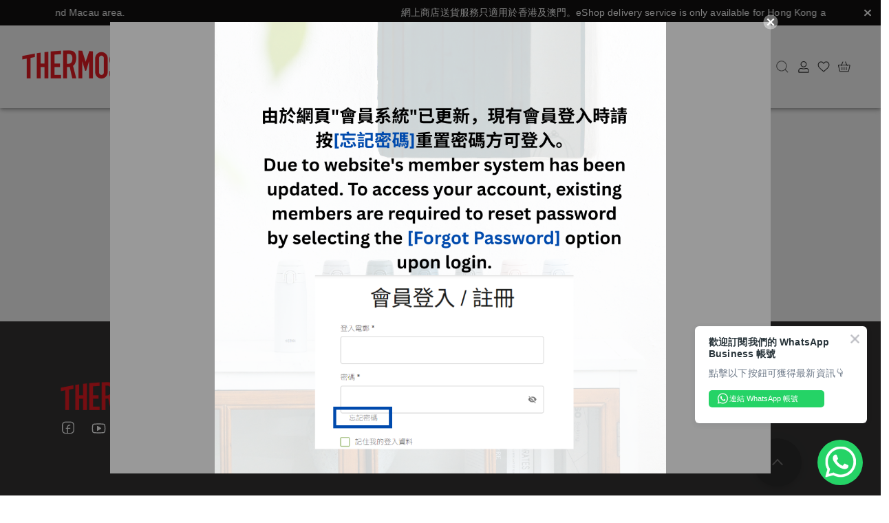

--- FILE ---
content_type: text/html; charset=utf-8
request_url: https://www.thermos.com.hk/en/product/%E9%A3%9F%E7%89%A9%E4%BF%9D%E6%BA%AB%E5%A5%97%E8%A3%9Dc-%E7%9C%9F%E7%A9%BA%E9%A3%9F%E7%89%A9%E7%BD%90x2%EF%BC%8B%E4%BF%9D%E6%BA%AB%E8%A2%8B/
body_size: 11987
content:
<!DOCTYPE html><html lang="hk"><head><meta charSet="UTF-8"/><title>THERMOS 網店</title><meta name="viewport" content="width=device-width, initial-scale=1, maximum-scale=1, user-scalable=0"/><meta name="description" content="THERMOS 網店"/><meta name="keywords" content="THERMOS 網店"/><link rel="icon" href="https://assets.omniwe.com/generated/6ee2a86223a5f275d58ba7aeaeb9bb01060871e7.png"/><meta property="og:title" content="THERMOS 網店"/><meta property="og:site_name" content="THERMOS 網店"/><meta property="og:description" content="THERMOS 網店"/><link rel="canonical" href="https://www.thermos.com.hk"/><meta property="og:type" content="website"/><meta name="twitter:card" content="summary_large_image"/><meta name="twitter:image" content="https://assets.omniwe.com/generated/e0a15708705ea1a9f7103bdd8ec1478a2611c20d.png"/><meta property="og:image" content="https://assets.omniwe.com/generated/e0a15708705ea1a9f7103bdd8ec1478a2611c20d.png"/><script id="stripe-js" src="https://js.stripe.com/v3/" async=""></script><meta name="next-head-count" content="15"/><link rel="preload" href="/_next/static/css/bc73ec12c8d1e903.css" as="style"/><link rel="stylesheet" href="/_next/static/css/bc73ec12c8d1e903.css" data-n-g=""/><noscript data-n-css=""></noscript><script defer="" nomodule="" src="/_next/static/chunks/polyfills-c67a75d1b6f99dc8.js"></script><script src="/_next/static/chunks/webpack-235955b20eb3ee85.js" defer=""></script><script src="/_next/static/chunks/framework-28c999baf2863c3d.js" defer=""></script><script src="/_next/static/chunks/main-6c9155c83b3e02ae.js" defer=""></script><script src="/_next/static/chunks/pages/_app-28cd271c8e408fa7.js" defer=""></script><script src="/_next/static/chunks/pages/%5B...all%5D-d7e6266df8822bde.js" defer=""></script><script src="/_next/static/DLil6dAXr9c6Hn9XkqPud/_buildManifest.js" defer=""></script><script src="/_next/static/DLil6dAXr9c6Hn9XkqPud/_ssgManifest.js" defer=""></script><style id="jss-server-side"></style></head><body><div id="__next" data-reactroot=""><object><!-- Google tag (gtag.js) -->
<script async src="https://www.googletagmanager.com/gtag/js?id=AW-497099837"></script>
<script>
window.dataLayer = window.dataLayer || [];
function gtag() { dataLayer.push(arguments); }
gtag('js', new Date());
gtag('config', 'AW-497099837');
</script>
<script>
document.addEventListener('click', function (e) {
if (location.pathname.includes('/checkout_pickup')) {
if (e.target.matches('.MuiDialogContent-root button.MuiButton-containedPrimary, .MuiDialogContent-root button.MuiButton-containedPrimary *')) {
var price = document.querySelector('[id="cart-order-total"]').innerText.replace(/[^0-9\.]+/g, '');
localStorage.setItem('price', price);
}
}
});
</script>
<script>
window.addEventListener("omniwe_page_changed", function () {
if (location.pathname.includes('/checkout_success/') === false) return;
var revenue = localStorage.getItem("price");
gtag('event', 'conversion', {
'send_to': 'AW-497099837/rkdnCIa8ioYDEL3IhO0B',
'value': revenue,
'currency': 'HKD',
});
});
</script></object><h1 style="opacity:0;visibility:hidden;position:absolute">THERMOS 網店</h1><p style="opacity:0;visibility:hidden;position:absolute">THERMOS 網店</p><small style="opacity:0;visibility:hidden;position:absolute">THERMOS 網店</small></div><script id="__NEXT_DATA__" type="application/json">{"props":{"pageProps":{"all":["en","product","食物保溫套裝c-真空食物罐x2＋保溫袋"],"isRewriteUri":true,"collections":{"__typename":"CollectionConnection","nextCursor":"10","totalCount":14,"nodes":[{"__typename":"ShopCollection","id":"564e73d1-e327-4a4c-9723-333dbe29badf","name":"SALE","parentId":null,"active":true,"sortIndex":0,"dailyAvailability":{"__typename":"DailyAvailability","daysOfWeek":null,"startedAt":null,"startedThru":null},"descendentProductUnions":{"__typename":"ProductUnionConnection","totalCount":57},"media":null,"rewriteUri":"p/SALE","publishAt":"2025-07-30T15:24:29.409Z","publishThru":null,"salesChannels":["DEFAULT","WEBSITE","POS","CUTSOMERADO","KIOSK"]},{"__typename":"ShopCollection","id":"923eecde-d4ec-472b-a8b0-0a668e9c265e","name":"保溫瓶","parentId":null,"active":true,"sortIndex":1,"dailyAvailability":{"__typename":"DailyAvailability","daysOfWeek":null,"startedAt":null,"startedThru":null},"descendentProductUnions":{"__typename":"ProductUnionConnection","totalCount":537},"media":null,"rewriteUri":"p/VacuumInsulatedBottles","publishAt":"2025-07-30T15:35:49.184Z","publishThru":null,"salesChannels":["DEFAULT","WEBSITE","POS","CUTSOMERADO","KIOSK"]},{"__typename":"ShopCollection","id":"8b590235-b620-4814-8856-d079aad78a21","name":"保溫杯","parentId":null,"active":true,"sortIndex":7,"dailyAvailability":{"__typename":"DailyAvailability","daysOfWeek":null,"startedAt":null,"startedThru":null},"descendentProductUnions":{"__typename":"ProductUnionConnection","totalCount":88},"media":null,"rewriteUri":"p/VacuumInsulatedMugs","publishAt":"2025-07-30T15:25:30.459Z","publishThru":null,"salesChannels":["DEFAULT","WEBSITE","POS","CUTSOMERADO","KIOSK"]},{"__typename":"ShopCollection","id":"7a9ff04c-a93a-49a9-aa6e-1fb63393b522","name":"foogo奶樽/配件","parentId":null,"active":true,"sortIndex":8,"dailyAvailability":{"__typename":"DailyAvailability","daysOfWeek":null,"startedAt":null,"startedThru":null},"descendentProductUnions":{"__typename":"ProductUnionConnection","totalCount":27},"media":null,"rewriteUri":"p/Foogomilkbottlesaccessories","publishAt":"2025-07-30T15:22:58.041Z","publishThru":null,"salesChannels":["DEFAULT","WEBSITE","POS","CUTSOMERADO","KIOSK"]},{"__typename":"ShopCollection","id":"d9fd37ec-03b8-49e4-b375-141652ac27c1","name":"嬰童及卡通保溫產品","parentId":null,"active":true,"sortIndex":9,"dailyAvailability":{"__typename":"DailyAvailability","daysOfWeek":null,"startedAt":null,"startedThru":null},"descendentProductUnions":{"__typename":"ProductUnionConnection","totalCount":134},"media":null,"rewriteUri":"p/Baby\u0026KidsLicensing","publishAt":"2025-07-30T15:27:00.110Z","publishThru":null,"salesChannels":["DEFAULT","WEBSITE","POS","CUTSOMERADO","KIOSK"]},{"__typename":"ShopCollection","id":"aa6bb1f1-e7ad-46f8-be4e-2c2d5e61a210","name":"食物罐 / 便當盒","parentId":null,"active":true,"sortIndex":12,"dailyAvailability":{"__typename":"DailyAvailability","daysOfWeek":null,"startedAt":null,"startedThru":null},"descendentProductUnions":{"__typename":"ProductUnionConnection","totalCount":25},"media":null,"rewriteUri":"p/FoodJarsLunchKits","publishAt":"2025-07-30T15:35:49.013Z","publishThru":null,"salesChannels":["DEFAULT","WEBSITE","POS","CUTSOMERADO","KIOSK"]},{"__typename":"ShopCollection","id":"418a65f9-f607-44c3-82d0-901ce68735a2","name":"燜燒罐","parentId":null,"active":true,"sortIndex":13,"dailyAvailability":{"__typename":"DailyAvailability","daysOfWeek":null,"startedAt":null,"startedThru":null},"descendentProductUnions":{"__typename":"ProductUnionConnection","totalCount":28},"media":null,"rewriteUri":"p/FoodJars","publishAt":"2025-07-30T15:35:48.204Z","publishThru":null,"salesChannels":["DEFAULT","WEBSITE","POS","CUTSOMERADO","KIOSK"]},{"__typename":"ShopCollection","id":"78d13ec1-667b-4089-908e-e201a7274b84","name":"鍋具","parentId":null,"active":true,"sortIndex":14,"dailyAvailability":{"__typename":"DailyAvailability","daysOfWeek":null,"startedAt":null,"startedThru":null},"descendentProductUnions":{"__typename":"ProductUnionConnection","totalCount":1},"media":null,"rewriteUri":"p/Kitchenware","publishAt":"2025-07-30T15:35:43.371Z","publishThru":null,"salesChannels":["DEFAULT","WEBSITE","POS","CUTSOMERADO","KIOSK"]},{"__typename":"ShopCollection","id":"357f5797-d78a-4312-86d8-5d5be42113cc","name":"真空煲","parentId":null,"active":true,"sortIndex":15,"dailyAvailability":{"__typename":"DailyAvailability","daysOfWeek":null,"startedAt":null,"startedThru":null},"descendentProductUnions":{"__typename":"ProductUnionConnection","totalCount":18},"media":null,"rewriteUri":"p/ShuttleChef","publishAt":"2025-07-30T15:36:01.790Z","publishThru":null,"salesChannels":["DEFAULT","WEBSITE","POS","CUTSOMERADO","KIOSK"]},{"__typename":"ShopCollection","id":"265b9f65-f66c-4c1f-b8c3-9238903c1bbe","name":"TRITAN 塑膠瓶","parentId":null,"active":true,"sortIndex":18,"dailyAvailability":{"__typename":"DailyAvailability","daysOfWeek":null,"startedAt":null,"startedThru":null},"descendentProductUnions":{"__typename":"ProductUnionConnection","totalCount":21},"media":null,"rewriteUri":"p/TRITANBottle","publishAt":"2025-07-30T15:24:56.204Z","publishThru":null,"salesChannels":["DEFAULT","WEBSITE","POS","CUTSOMERADO","KIOSK"]}]},"shop":{"id":"NzqCJTkUQdAFMNmelU1EKONd","metaTitle":null,"metaDescription":null,"metaKeywords":null,"name":"THERMOS 網店","locale":"zh-HK","logoMedia":{"src":"https://assets.omniwe.com/2VBjVqIGFGd-gnUi2XJ4U.png","optimizedSrc":"https://assets.omniwe.com/generated/e0a15708705ea1a9f7103bdd8ec1478a2611c20d.png","__typename":"Media"},"icoMedia":{"src":"https://assets.omniwe.com/0K4hJe04iHMrHEceBbzJm.png","optimizedSrc":"https://assets.omniwe.com/generated/6ee2a86223a5f275d58ba7aeaeb9bb01060871e7.png","__typename":"Media"},"navigationTemplates":{"nodes":[{"id":"01JZTVKNJNAYJMJERHCYC78D97","type":"HEADER","configs":"{\"items\":[{\"id\":\"YMyrNEyihoyFqfcm\",\"title\":\"關於THERMOS\",\"children\":[{\"id\":\"Q2Q0jDo32KRIFVaW\",\"href\":\"/c/pages/aboutus\",\"title\":\"我們的故事\"},{\"id\":\"AePaISClDqRjYsU6\",\"href\":\"/c/pages/develop\",\"title\":\"我們的發展\"},{\"id\":\"tSHZkzUfxj7ZXDUq\",\"href\":\"/c/pages/skill\",\"title\":\"我們的專業技術\"}],\"expanded\":true},{\"id\":\"aoTfTHWQNgfi3tQW\",\"title\":\"THERMOS好煮意\",\"children\":[{\"id\":\"dmjvZ36nYhFYMvtG\",\"href\":\"/article?hashtags=shuttle-chef-recipe\",\"title\":\"真空煲及鍋具食譜\"},{\"id\":\"qDjj1o76qi4QieqB\",\"href\":\"/article?hashtags=food-jars-recipe\",\"title\":\"燜燒罐及保溫當盒食譜\"},{\"id\":\"jDAbZitr60JmZxNN\",\"href\":\"/article?hashtags=vacuum-insulated-bottles-recipe\",\"title\":\"保溫瓶及TRITAN塑膠瓶食譜\"}],\"expanded\":true},{\"id\":\"wTvnS2zMV81c561A\",\"href\":\"/all\",\"title\":\"網上商店\"},{\"id\":\"e0YX8oxSByVTEgLM\",\"title\":\"THERMOS粉絲團\",\"children\":[{\"id\":\"F7krkVgkuNOmmmL2\",\"href\":\"/c/pages/membership\",\"title\":\"會員計劃\"},{\"id\":\"32PhEMeeRa6ZzadD\",\"href\":\"/login\",\"title\":\"登入會員\"},{\"id\":\"FQxlZBBLDeQjjKDP\",\"href\":\"/article?hashtags=member-activity\",\"title\":\"會員活動\"},{\"id\":\"AGIisBFYwYL4FjuO\",\"href\":\"/c/pages/addmbrpt\",\"title\":\"積分上載步驟\"},{\"id\":\"V2CrkeOLTCGMYfEP\",\"href\":\"/c/pages/5yrwty\",\"title\":\"5年配件保用\"}],\"expanded\":true},{\"id\":\"UBs15WjZqKExhK1U\",\"title\":\"需要協助\",\"children\":[{\"id\":\"flz9ayxvfI2j3YvV\",\"href\":\"/c/pages/contact\",\"title\":\"聯絡我們\"},{\"id\":\"M6MZahbEc3TKAvwd\",\"href\":\"/c/pages/warranty\",\"title\":\"商品保用聲明\"},{\"id\":\"wU7h8ZZVnVK9H7oN\",\"href\":\"/c/pages/upkeep\",\"title\":\"清潔及保養維修\"}],\"expanded\":true},{\"id\":\"DUnKrgWQaU9KvYB4\",\"title\":\"銷售點\",\"children\":[{\"id\":\"ILaEtTA2lTJjWI6F\",\"href\":\"/c/pages/store\",\"title\":\"專門店\"},{\"id\":\"QJ7r6z0W4fOOlD7Y\",\"href\":\"/c/pages/store2\",\"title\":\"百貨專櫃\"},{\"id\":\"TWjJJ3MSkU7XYlAp\",\"href\":\"/c/pages/more-selling-location\",\"title\":\"認可銷售點\"}],\"expanded\":true},{\"id\":\"IJ2xeOarzV5fpubM\",\"href\":\"/article?hashtags=news\",\"title\":\"最新消息\"}]}","__typename":"ShopNavigationTemplate"}],"__typename":"ShopNavigationTemplateConnection"},"analysisTools":{"nodes":[{"id":"ae8123a1-990e-45de-a446-b0e63381e6e0","type":"custom_script","context":"\u003c!-- Google tag (gtag.js) --\u003e\n\u003cscript async src=\"https://www.googletagmanager.com/gtag/js?id=AW-497099837\"\u003e\u003c/script\u003e\n\u003cscript\u003e\nwindow.dataLayer = window.dataLayer || [];\nfunction gtag() { dataLayer.push(arguments); }\ngtag('js', new Date());\ngtag('config', 'AW-497099837');\n\u003c/script\u003e\n\u003cscript\u003e\ndocument.addEventListener('click', function (e) {\nif (location.pathname.includes('/checkout_pickup')) {\nif (e.target.matches('.MuiDialogContent-root button.MuiButton-containedPrimary, .MuiDialogContent-root button.MuiButton-containedPrimary *')) {\nvar price = document.querySelector('[id=\"cart-order-total\"]').innerText.replace(/[^0-9\\.]+/g, '');\nlocalStorage.setItem('price', price);\n}\n}\n});\n\u003c/script\u003e\n\u003cscript\u003e\nwindow.addEventListener(\"omniwe_page_changed\", function () {\nif (location.pathname.includes('/checkout_success/') === false) return;\nvar revenue = localStorage.getItem(\"price\");\ngtag('event', 'conversion', {\n'send_to': 'AW-497099837/rkdnCIa8ioYDEL3IhO0B',\n'value': revenue,\n'currency': 'HKD',\n});\n});\n\u003c/script\u003e","__typename":"ShopAnalysisTool"}],"__typename":"ShopAnalysisToolConnection"},"hostname":"thermos.omniwe.site","customDomain":"www.thermos.com.hk","metadata":[{"key":"locale_available","value":"zh-HK,en-US,zh-CN","__typename":"Metadata"},{"key":"autoActivateProduct","value":"0","__typename":"Metadata"},{"key":"fnBStrategy","value":"standard","__typename":"Metadata"},{"key":"facebook","value":"https://www.facebook.com/thermoshongkong","__typename":"Metadata"},{"key":"youtube","value":"https://www.youtube.com/channel/UCcNUS1PIkMGbTrGyMRGTDmg","__typename":"Metadata"},{"key":"instagram","value":"https://www.instagram.com/thermoshk/","__typename":"Metadata"},{"key":"email","value":"cs_eshop@thermos.com.hk","__typename":"Metadata"},{"key":"tel","value":"85231076600","__typename":"Metadata"},{"key":"copyRightNotice","value":"Copyright {{year}} © {{shop}}. All rights reserved. Powered by {{omniwe}}.","__typename":"Metadata"},{"key":"business_hours","value":"星期一至五，10:00 – 17:00  \n(午膳時間 13:00 – 14:00)\n","__typename":"Metadata"},{"key":"primaryColor","value":"#1a1a1a","__typename":"Metadata"},{"key":"secondaryColor","value":"#363535","__typename":"Metadata"},{"key":"defaultCSModuleDisabled","value":"1","__typename":"Metadata"},{"key":"defaultConfigPageDisabled","value":"1","__typename":"Metadata"}],"__typename":"CompanyShop","nodes":[]},"referrer":"https://www.thermos.com.hk","head":{"shopId":"NzqCJTkUQdAFMNmelU1EKONd","shopName":"THERMOS 網店","title":"THERMOS 網店","description":"THERMOS 網店","keywords":"THERMOS 網店","ico":"https://assets.omniwe.com/generated/6ee2a86223a5f275d58ba7aeaeb9bb01060871e7.png","logo":"https://assets.omniwe.com/generated/e0a15708705ea1a9f7103bdd8ec1478a2611c20d.png","image":"https://assets.omniwe.com/generated/e0a15708705ea1a9f7103bdd8ec1478a2611c20d.png","originSizeImage":"https://assets.omniwe.com/generated/e0a15708705ea1a9f7103bdd8ec1478a2611c20d.png","type":"website","locale":"zh-HK","customScript":"\u003c!-- Google tag (gtag.js) --\u003e\n\u003cscript async src=\"https://www.googletagmanager.com/gtag/js?id=AW-497099837\"\u003e\u003c/script\u003e\n\u003cscript\u003e\nwindow.dataLayer = window.dataLayer || [];\nfunction gtag() { dataLayer.push(arguments); }\ngtag('js', new Date());\ngtag('config', 'AW-497099837');\n\u003c/script\u003e\n\u003cscript\u003e\ndocument.addEventListener('click', function (e) {\nif (location.pathname.includes('/checkout_pickup')) {\nif (e.target.matches('.MuiDialogContent-root button.MuiButton-containedPrimary, .MuiDialogContent-root button.MuiButton-containedPrimary *')) {\nvar price = document.querySelector('[id=\"cart-order-total\"]').innerText.replace(/[^0-9\\.]+/g, '');\nlocalStorage.setItem('price', price);\n}\n}\n});\n\u003c/script\u003e\n\u003cscript\u003e\nwindow.addEventListener(\"omniwe_page_changed\", function () {\nif (location.pathname.includes('/checkout_success/') === false) return;\nvar revenue = localStorage.getItem(\"price\");\ngtag('event', 'conversion', {\n'send_to': 'AW-497099837/rkdnCIa8ioYDEL3IhO0B',\n'value': revenue,\n'currency': 'HKD',\n});\n});\n\u003c/script\u003e"},"error":"Page not found","errorCode":404},"__N_SSP":true},"page":"/[...all]","query":{"all":["en","product","食物保溫套裝c-真空食物罐x2＋保溫袋"]},"buildId":"DLil6dAXr9c6Hn9XkqPud","runtimeConfig":{"npm_package_dependencies_react_player":"^2.9.0","npm_package_dependencies_locale_currency":"^0.0.2","VERCEL_HIVE_VERSION":"a4d9dcb8462d46dd4dec81f1f80d7a9b69f23b68\n","VERCEL_RICHER_DEPLOYMENT_OUTPUTS":"1","VERCEL_GIT_PULL_REQUEST_ID":"","VERCEL_BUILD_IMAGE":"al2023","npm_package_dependencies__date_io_date_fns":"^1.3.13","AWS_EXECUTION_ENV":"vercel-hive","VERCEL_GIT_COMMIT_REF":"","VERCEL_API_BUILD_CONTAINERS_ENDPOINT":"https://api-iad1.vercel.com/build-containers","VERCEL_EDGE_FNS_ON_SERVERLESS_USE_FILESYSTEM_CONTENT":"1","NEXT_PUBLIC_VERCEL_GIT_COMMIT_REF":"","npm_package_dependencies_lodash":"^4.17.20","VERCEL_EDGE_FUNCTIONS_USE_FILESYSTEM_CONTENT":"1","npm_package_dependencies_react_scripts":"^1.1.5","NODE":"/node20/bin/node","VERCEL_EDGE_FNS_ON_WORKERD":"1","npm_config_ignore_scripts":"","NODE_OPTIONS":"--max_old_space_size=8192","npm_package_dependencies__stripe_stripe_js":"^2.1.0","npm_package_dependencies__vercel_blob":"^1.1.1","npm_package_dependencies_moment":"^2.29.1","NEXT_EDGE_RUNTIME_PROVIDER":"vercel","npm_package_dependencies_dompurify":"^3.1.6","VERCEL_EDGE_MIDDLEWARE_MEMORY_SIZE":"1024","npm_package_dependencies_lru_cache":"6.0.0","NEXT_PUBLIC_VERCEL_GIT_PULL_REQUEST_ID":"","VERCEL_ENABLE_DEPLOYMENT_BULK_REDIRECTS":"1","npm_package_dependencies_react_compare_image":"^3.4.0","NEXT_PUBLIC_VERCEL_GIT_PREVIOUS_SHA":"","npm_package_browserslist_2":"not ie \u003c= 11","npm_package_browserslist_3":"not op_mini all","VERCEL_ENABLE_PARALLEL_CACHE_DOWNLOAD":"1","npm_package_browserslist_0":"\u003e0.2%","npm_package_browserslist_1":"defaults","npm_package_private":"true","npm_package_dependencies__fortawesome_fontawesome_svg_core":"^1.2.32","VERCEL_EDGE_FUNCTIONS_BATCH_SIZE":"15","VERCEL_ARTIFACTS_OWNER":"team_YUaAywMkqR4PMxG25CeTEwhd","npm_package_scripts_sync_dependencies":"cd ./store-util \u0026\u0026 node sync-dependencies.js","VERCEL_ENABLE_ALIAS_BULK_REDIRECTS":"1","npm_config_argv":"{\"remain\":[],\"cooked\":[\"run\",\"build\"],\"original\":[\"run\",\"build\"]}","npm_package_dependencies_p_limit":"2.2.0","npm_package_dependencies_react_qr_code":"^2.0.15","npm_config_bin_links":"true","VERCEL_FUNCTIONS_USE_EXECUTABLE_RUNTIME":"1","npm_package_dependencies__paypal_react_paypal_js":"^8.2.0","VERCEL_HIVE_IOPS":"10000","NEXT_PUBLIC_VERCEL_GIT_COMMIT_MESSAGE":"","NEXT_PUBLIC_VERCEL_GIT_COMMIT_AUTHOR_NAME":"","VERCEL_EDGE_MIDDLEWARE_WITH_NODEJS_24":"1","NEXT_PRIVATE_TARGET":"server","NEXT_PUBLIC_VERCEL_GIT_REPO_ID":"","npm_package_dependencies_axios":"^0.27.2","npm_package_dependencies_react_youtube":"^7.9.0","npm_package_dependencies_card_validator":"^8.1.1","PWD":"/vercel/path0","npm_config_save_prefix":"^","npm_package_dependencies_react_verification_input":"^4.1.0","NEXT_PUBLIC_VERCEL_GIT_REPO_OWNER":"","VERCEL_TARGET_ENV":"production","npm_package_dependencies_react":"^17.0.2","NEXT_PUBLIC_VERCEL_PROJECT_ID":"prj_p2GNvwhi7E7tXtb1VcAn8h4UatRl","npm_package_prettier_bracketSpacing":"true","npm_package_scripts_build":"next build","NODE_ENV":"production","npm_package_dependencies_accept_language":"^3.0.18","npm_config__fortawesome_registry":"https://npm.fontawesome.com/","npm_config_network_timeout":"100000","_":"/vercel/path0/node_modules/.bin/next","VERCEL_USE_DEFAULT_PNPM_10":"1","npm_package_dependencies_core_js":"^3.6.5","VERCEL_TELEMETRY_DISABLED":"1","FAKEROOTKEY":"yes","TZ":":UTC","npm_package_dependencies_apollo3_cache_persist":"^0.9.1","VERCEL_USE_STREAMING_PRERENDER":"1","VERCEL_ORG_ID":"team_YUaAywMkqR4PMxG25CeTEwhd","VERCEL_BUILD_OUTPUTS_POST_LAMBDA_SEMA":"100","npm_package_dependencies_googleapis":"^132.0.0","VERCEL_USE_API_CONNECTORS":"1","HOME":"/vercel","npm_package_dependencies_react_drag_drawer":"^3.3.4","VERCEL_GIT_REPO_SLUG":"","VERCEL_ENV":"production","npm_config_version_git_tag":"true","LANG":"en_US.UTF-8","npm_package_dependencies_react_lines_ellipsis":"^0.15.0","npm_package_dependencies_react_slick":"^0.23.2","VERCEL_GIT_PREVIOUS_SHA":"","VERCEL_URL":"omniwe-store-templates-default-template-ndj26uej4-augusts.vercel.app","npm_package_dependencies_react_image_magnifiers":"^1.4.0","npm_package_prettier_arrowParens":"avoid","NEXT_PUBLIC_VERCEL_DEPLOYMENT_ID":"dpl_3dHzVYaoooiGG3VWqCk77zsBbLuG","npm_config_init_license":"MIT","YARN_NODE_LINKER":"node-modules","npm_package_scripts_export_language":"cd ./store-util/src/shared \u0026\u0026 node export-languages.js","npm_package_version":"0.1.0","NEXT_PUBLIC_VERCEL_ENV":"production","VERCEL_GIT_COMMIT_AUTHOR_LOGIN":"","RUNTIME_CACHE_ENDPOINT":"https://suspense-cache.vercel.com/v1/suspense-cache/","npm_package_dependencies_react_widgets":"^4.4.5","npm_package_dependencies_isomorphic_unfetch":"^3.1.0","VERCEL_CONTAINER_START_TIME":"1768557334943","npm_package_dependencies__material_ui_core":"^4.11.0","npm_package_dependencies__fortawesome_pro_regular_svg_icons":"^5.15.1","npm_package_dependencies__fingerprintjs_fingerprintjs":"^3.0.6","VERCEL_PRERENDER_METADATA_AS_METADATA_FILE":"1","VERCEL_USE_BYTECODE_CACHING":"1","VERCEL_SERVERLESS_FUNCTION_FAILOVER":"1","npm_config_version_commit_hooks":"true","npm_package_dependencies_react_ga":"^3.3.0","npm_package_dependencies_date_fns":"^2.16.1","npm_package_dependencies__fortawesome_free_solid_svg_icons":"^5.15.1","npm_package_dependencies_react_chat_elements":"^10.13.0","npm_package_dependencies__sentry_react":"^6.2.5","VERCEL_BUILD_MONOREPO_SUPPORT":"1","npm_package_dependencies_crypto_js":"^4.2.0","npm_package_dependencies_color":"^3.1.3","npm_package_dependencies_hong_kong_district_data":"git+https://github.com/augustsn/hong-kong-district-data.git","VERCEL_DISCOVER_FOLDER_SIZES":"1","RUNTIME_CACHE_HEADERS":"{\"Authorization\":\"Bearer eyJhbGciOiJIUzI1NiIsInR5cCI6IkpXVCJ9.[base64].rwmSrLzjxXDG9JVjikY4yK5fXNrTdvmwrT_KNHfIg1E\",\"x-vercel-internal-sc-client-origin\":\"RUNTIME_CACHE\",\"x-vercel-internal-sc-client-name\":\"BUILD\"}","VERCEL_CLUSTER":"hvi_iad1_fern","npm_package_dependencies_react_uuid":"^1.0.2","npm_package_dependencies_react_inverted_scrollview":"^1.0.7","VERCEL_PROJECT_ID":"prj_p2GNvwhi7E7tXtb1VcAn8h4UatRl","VERCEL_TS_CONFIG_ENABLED":"1","npm_package_dependencies_react_apollo":"^3.1.5","npm_package_dependencies__material_ui_icons":"^4.9.1","VERCEL_ENABLE_PATH_LOOKUP_BLOOM_FILTER":"1","npm_package_dependencies_s_ago":"^2.2.0","VERCEL_EDGE_ON_SERVERLESS_NODE":"1","npm_package_dependencies_styled_components":"^5.3.5","NEXT_PUBLIC_VERCEL_GIT_COMMIT_AUTHOR_LOGIN":"","npm_package_dependencies_react_toastify":"^6.0.9","VERCEL_ENABLE_EXTENDED_FALLBACK_PAYLOAD":"1","npm_package_dependencies_next_absolute_url":"^1.2.2","VERCEL_ENCRYPTED_ENV_CONTENT":"lB2Wu8LPxT01GSzhfF/3SLcyrRYMRo3zMW85CAhHXuxeUA+tBO09b+shdpkHgGTa29K6lRsG2GwXdNmVTiIxHid1/pajqF16WZorB4qKOsc2DlqGvSE6gwszjHhYOWzuNuQRCgP68Sy7hRR0qpT/BgDtTdnn8sDYnlFXoUdKbI+Lm/DPmYUWbRdZFFFiTux5BPiuMF0UPgHMoxHwq7dHHn2LL8pe4bLB7YByuK+VYNEu4dGX5l1S0HX+HNZLLh2PQX3f65Tng+1BDm7m5fSXWRWwZKCNt5Vf8MEchxlfP9ygilaFjJfAbL5nRcr9taWRmhoDCY0ZAk3EbISJ9rJWz8/gBjNbCVXZRjP/Lzd+mPtq8BjB2f3/kWkfl3eTcbqS8Um4D9s5uDnnYSRAEEamO+djdut9h6PklCVcFO7oy02YSnVAY65EXih1lZqPGF4iodR8gjJI4A3vSnG7iolhJNRFeRGYhhqJYQlUS75i1GVaAwEKFNPraw/2agPbgfwYhXvzJPBnU2IFGlK37bGkhMRi+KpZV2nJfymqnLtr2gdlhBuVCUCPPDSiu7JF5J1Cyl/eV0wBOiGOPa+HrynaIiX+GpwzBuBt6FL0pZaFaREJnUnQa4WW0gAoR57x07DVzlALMLGHJpR3vZcjnUxGbpPCV0pGoktxNt1SHbHD1xWnddz/B3L/Q1cQbfag35fG84f1C66rLr2qFu/ueodu/lYW1W7gN9rJwbh+CS1kNE9lEMj61kbW4VBY3qryNF+g/hMcYPVMuGTGZ2jat23ylTrLJJw6YxZadVHBu1x/phk1F4NkKbLsealVvoPqEE8w3a64OS24YOSWpv+yJacWgKnBeksHxeulRa3JmHYNcaa0E/wilKXVHJgqecg1ORpuxphTtTK17CqEcwbPWX+USC+C1rxphfDw+NtWEG6mSk8fODTIHd9gPKcFLxZit9bkgu7Ht/CbloFWqI1jKFCgzy9UuF3KZ3/+Gds6WuOTTtaxu9wSrSwDAWiRjpcmmGy17MUUpECqtR9oD/ARCHVdBi5pplzj/tk7PutWYfpPaB8BvsCimLxGSSQZJw9YxLXB35bVO54lQHg/p46K1jY9I47/jGPYwSP7+HwZR0Ash9DpF4dHaKnKcYqxNo7RRXExCzehCfrtzMtmBQE151Rv8e6yF454Qb0XbqYB2P+hJYRU978KsoFDn6qqTqmxQza+BvwxJnj/i6n9dUNNT5VQesUINpj47eRvFpAx5BHoOEhOQTHcUJCMK17WDQMHu+KyvMiFjAwrTQz0j+Mxs1X1+iXn1e9lBfI6REgTO3LXgk8=","NEXT_SHARP_PATH":"/usr/local/share/.config/yarn/global/node_modules/sharp","INIT_CWD":"/vercel/path0","VERCEL_GIT_COMMIT_MESSAGE":"","VERCEL_PROJECT_PRODUCTION_URL":"omniwe-store-templates-default-template.vercel.app","NOW_BUILDER":"1","npm_package_dependencies_react_fast_marquee":"^1.1.2","npm_package_dependencies__fortawesome_free_brands_svg_icons":"^5.15.1","npm_package_dependencies__stripe_react_stripe_js":"^2.1.2","TURBO_DOWNLOAD_LOCAL_ENABLED":"true","npm_package_dependencies__fortawesome_react_fontawesome":"^0.1.12","npm_lifecycle_script":"next build","npm_package_dependencies_react_select":"^3.0.8","VERCEL_SERVERLESS_SUSPENSE_CACHE":"1","DD_TRACE_STARTUP_LOGS":"false","npm_config_version_tag_prefix":"v","VERCEL_HIVE_ID":"hvi_iad1_fern","YARN_WRAP_OUTPUT":"false","VERCEL_BUILD_PROVIDER":"hive-env","npm_package_dependencies_react_calendar":"^4.2.1","VERCEL_COMPRESS_SERVERLESS_RESPONSE":"1","VERCEL_GIT_REPO_ID":"","NX_DAEMON":"false","VERCEL_EDGE_FUNCTIONS_MEMORY_SIZE":"1769","VERCEL_OIDC_TOKEN":"eyJhbGciOiJSUzI1NiIsInR5cCI6IkpXVCIsImtpZCI6Im1yay00MzAyZWMxYjY3MGY0OGE5OGFkNjFkYWRlNGEyM2JlNyJ9.[base64].[base64]","VERCEL_FUNCTIONS_USE_BUN_RUNTIME":"1","npm_package_name":"default-template","npm_package_dependencies_react_helmet":"^6.1.0","npm_package_dependencies_next":"12","TURBO_CACHE":"remote:rw","npm_package_dependencies_react_ga4":"^2.1.0","VERCEL_RETRY_ON_MISSING_RESPONSE_BATON":"1","npm_package_dependencies__apollo_client":"3.7.17","npm_package_dependencies_react_gtm_module":"^2.0.11","USE_RUST_BUN_LAYER_LATEST":"1","BLOB_READ_WRITE_TOKEN":"vercel_blob_rw_1qWvcDh8E41MvgR7_EUBAQVTsJrwb3qcLHsJE2OFE8fbphr","npm_package_dependencies_react_dom":"^17.0.2","npm_package_dependencies__material_ui_lab":"^4.0.0-alpha.56","VERCEL_DEPLOYMENT_ROUTES_BUILD_OUTPUT_V1":"1","npm_package_dependencies_react_share":"^4.4.0","npm_package_dependencies_react_google_recaptcha_v3":"^1.10.1","VERCEL_ENABLE_REGIONALIZED_ISR":"1","npm_package_prettier_printWidth":"80","VERCEL_GIT_REPO_OWNER":"","VERCEL_FUNCTION_REGIONS":"hkg1,sin1,lhr1","npm_package_dependencies_react_router_hash_link":"^1.2.2","npm_package_prettier_semi":"true","npm_package_dependencies_react_credit_card_input":"^1.1.5","npm_lifecycle_event":"build","SHLVL":"0","npm_package_dependencies_react_google_maps":"^9.4.5","npm_config_version_git_sign":"","npm_package_dependencies_react_router_dom":"^5.0.0","npm_package_dependencies_next_videos":"1.4.0","npm_config_version_git_message":"v%s","npm_package_dependencies_google_map_react":"^2.1.9","npm_package_dependencies_react_cookie":"^4.0.3","npm_package_dependencies_react_string_clamp":"^0.3.1","npm_package_dependencies_react_linkify":"^1.0.0-alpha","npm_package_dependencies_react_flip_page":"^1.6.0","NEXT_PUBLIC_VERCEL_GIT_COMMIT_SHA":"","VERCEL_ENABLE_FUNCTION_WARMING":"1","npm_package_prettier_trailingComma":"all","TURBO_CI_VENDOR_ENV_KEY":"NEXT_PUBLIC_VERCEL_","VERCEL_EDGE_FNS_ON_SERVERLESS":"1","npm_package_dependencies_url_regex_safe":"^2.1.0","VERCEL_PROJECT_SETTINGS_NODE_VERSION":"20.x","VERCEL_EDGE_FUNCTIONS_WITH_NODEJS_24":"1","VERCEL_ARTIFACTS_TOKEN":"eyJhbGciOiJIUzI1NiIsInR5cCI6IkpXVCJ9.[base64].1AgzdJ2NLJ6Gx8TwuxM-lFd6YOAQqZrYmi0NGc63r3k","VERCEL_GIT_COMMIT_AUTHOR_NAME":"","npm_package_dependencies_formik":"^2.2.1","TURBO_REMOTE_ONLY":"true","npm_config_user_agent":"yarn/1.22.19 npm/? node/v20.20.0 linux x64","VERCEL_SET_REQUESTED_AT_PRODUCTION_ON_DEPLOYMENT":"1","VERCEL_DEPLOYMENT_ROUTES_CLEAN":"1","VERCEL":"1","VERCEL_PRERENDER_METADATA_BOUNDARY":"1","npm_execpath":"/yarn1/node_modules/yarn/bin/yarn.js","VERCEL_PROJECT_NAME":"omniwe-store-templates-default-template","npm_config_strict_ssl":"true","NEXT_PUBLIC_VERCEL_URL":"omniwe-store-templates-default-template-ndj26uej4-augusts.vercel.app","NEXT_PRIVATE_OUTPUT_TRACE_ROOT":"/vercel/path0","npm_package_dependencies__material_ui_pickers":"^3.2.10","VERCEL_GIT_COMMIT_SHA":"","npm_package_dependencies_graphql":"^15.4.0","npm_package_dependencies_js_md5":"^0.8.3","VERCEL_NEXT_BUNDLED_SERVER":"1","npm_package_dependencies_jwt_decode":"^3.1.2","npm_package_prettier_tabWidth":"2","npm_package_dependencies_country_calling_code":"^0.0.3","DD_TAGS":"ec2_host:i-0c96dab9abdab49fa","npm_package_scripts_dev":"next dev","npm_package_prettier_singleQuote":"false","VERCEL_EDGE_FUNCTIONS_ENABLE_CREATE_FUNC_DEDUPE":"1","VERCEL_LAMBDA_OUTPUTS_AS_MIDDLEWARE":"1","VERCEL_GIT_PROVIDER":"","NEXT_PUBLIC_VERCEL_GIT_REPO_SLUG":"","VERCEL_EDGE_FNS_ON_WORKERD_UNBUNDLED_FORMAT":"1","TURBO_RUN_SUMMARY":"true","TURBO_PLATFORM_ENV":"BLOB_READ_WRITE_TOKEN","VERCEL_COMPRESSED_ISR_BILLING":"1","VERCEL_ENCRYPTED_ENV_FILENAME":"___vc/__env.encrypted","VERCEL_ENV_ENC_KEY":"2hS9ZhPlCt00kKL4eSVbc92toNBn6dFF8+6Nco9o858=","npm_package_dependencies_mui_image_slider":"^1.0.7","npm_package_dependencies__fortawesome_pro_light_svg_icons":"^5.15.1","npm_package_dependencies__fortawesome_pro_solid_svg_icons":"^5.15.1","npm_package_scripts_start":"next start","npm_config_node_linker":"node-modules","PATH":"/tmp/yarn--1768557398211-0.13665990115571036:/vercel/path0/node_modules/.bin:/vercel/.config/yarn/link/node_modules/.bin:/node20/libexec/lib/node_modules/npm/bin/node-gyp-bin:/node20/lib/node_modules/npm/bin/node-gyp-bin:/node20/bin/node_modules/npm/bin/node-gyp-bin:/vlt/node_modules/.bin:/pnpm6/node_modules/.bin:/yarn1/node_modules/yarn/bin:/vercel/.config/yarn/global/node_modules/.bin:/ruby33/bin:/usr/local/sbin:/usr/local/bin:/usr/sbin:/usr/bin:/bun1:/node20/bin","VERCEL_API_ENDPOINT":"https://api-iad1.vercel.com","npm_package_dependencies_react_stripe_elements":"^6.1.2","VERCEL_ENABLE_UNCOMPRESSED_LAMBDA_SIZE_CHECK":"1","npm_package_dependencies_reactstrap":"^8.7.1","CI":"1","VERCEL_COMPRESS_STATIC_ASSETS_BEFORE_UPLOAD":"1","VERCEL_USE_VERCEL_TS":"1","__VERCEL_BUILD_RUNNING":"1","npm_package_dependencies_aws_appsync_subscription_link":"^3.0.3","VERCEL_IMAGE_ID":"sha256:008d40689f949534a76d9c5cddc6b50e1a093de799cb2994ed9b7518469298ed","NEXT_PUBLIC_VERCEL_GIT_PROVIDER":"","VERCEL_NODE_BRIDGE_COMPRESS_MULTI_PAYLOADS":"1","npm_config_registry":"https://registry.yarnpkg.com","NEXT_PRIVATE_MULTI_PAYLOAD":"1","npm_package_dependencies_react_sticky":"^6.0.3","npm_package_dependencies_get_urls":"^8.0.0","npm_package_devDependencies_vercel":"^20.1.1","npm_package_dependencies_slick_carousel":"^1.8.1","npm_package_prettier_useTabs":"false","npm_package_dependencies_react_use":"^15.3.4","npm_config_ignore_optional":"","NEXT_PUBLIC_VERCEL_PROJECT_PRODUCTION_URL":"omniwe-store-templates-default-template.vercel.app","VERCEL_USE_ONLY_STREAMING_LAMBDA":"1","VERCEL_DEPLOYMENT_ID":"dpl_3dHzVYaoooiGG3VWqCk77zsBbLuG","npm_node_execpath":"/node20/bin/node","npm_package_dependencies_clientjs":"^0.1.11","VERCEL_HIVE_BANDWIDTH":"150000000","NEXT_PUBLIC_VERCEL_TARGET_ENV":"production","VERCEL_HIVE_CELL_ID":"hvc_c226b67162c34f459539d56ce9b0","npm_package_dependencies_react_facebook_pixel":"^1.0.4","VERCEL_API_BUILD_CONTAINERS_TOKEN":"tUytjOZ1e65FFgwTtpBH7nBD","npm_config_init_version":"1.0.0","NEXT_RUNTIME":"nodejs","__NEXT_PROCESSED_ENV":"true","REACT_APP_VERSION":"1.26.6","REACT_APP_GOOGLE_API_KEY":"AIzaSyDobtrlSxx06Sm94ly4fVEQ7CxL5Zk3yWg","REACT_APP_UPRISE_URL":"https://api-tech.uprisepay.com","REACT_APP_STRIPE_KEY":"pk_live_62HrhiTwD1vhtMFHnWZKr2vn","REACT_APP_GA":"G-DT21CP21Y8","REACT_APP_GOOGLE_RECAPTCHA_KEY":"6Lcu5UsmAAAAAI_6Gfrk0eYQmwguXcLfwDORFurh","REACT_APP_API_URL":"https://gql.omniwe.com","REACT_APP_WS_URL":"wss://api.omniwe.org","REACT_APP_FACEBOOK_APP_ID":"1365781540229287","NEXT_PUBLIC_API_URL":"https://gql.omniwe.com","NEXT_PUBLIC_WEBHOOK_URL":"https://webhooks.omniwe.com","NEXT_PUBLIC_SENTRY_DSN":"https://4f8ae03bc56a4257afc030e83f535dda@o337863.ingest.sentry.io/5353393","NEXT_PUBLIC_EFT_SPIRALPG_JS_URL":"https://assets.omniwe.com/spiralpg.min.js","NEXT_PUBLIC_GA":"G-DT21CP21Y8","COMMENT":"augusts/omniwe/store-templates/default-template@ddc061901e7fd0f02c240d8a378e0a99b12df7fb"},"isFallback":false,"gssp":true,"scriptLoader":[]}</script><script defer src="https://static.cloudflareinsights.com/beacon.min.js/vcd15cbe7772f49c399c6a5babf22c1241717689176015" integrity="sha512-ZpsOmlRQV6y907TI0dKBHq9Md29nnaEIPlkf84rnaERnq6zvWvPUqr2ft8M1aS28oN72PdrCzSjY4U6VaAw1EQ==" data-cf-beacon='{"version":"2024.11.0","token":"2d923ff5c6e4420f971e0198cdb8ee6e","r":1,"server_timing":{"name":{"cfCacheStatus":true,"cfEdge":true,"cfExtPri":true,"cfL4":true,"cfOrigin":true,"cfSpeedBrain":true},"location_startswith":null}}' crossorigin="anonymous"></script>
</body></html>

--- FILE ---
content_type: text/html; charset=utf-8
request_url: https://www.google.com/recaptcha/api2/anchor?ar=1&k=6Lcu5UsmAAAAAI_6Gfrk0eYQmwguXcLfwDORFurh&co=aHR0cHM6Ly93d3cudGhlcm1vcy5jb20uaGs6NDQz&hl=en&v=PoyoqOPhxBO7pBk68S4YbpHZ&size=invisible&badge=inline&anchor-ms=20000&execute-ms=30000&cb=qmd6qu45m76d
body_size: 48562
content:
<!DOCTYPE HTML><html dir="ltr" lang="en"><head><meta http-equiv="Content-Type" content="text/html; charset=UTF-8">
<meta http-equiv="X-UA-Compatible" content="IE=edge">
<title>reCAPTCHA</title>
<style type="text/css">
/* cyrillic-ext */
@font-face {
  font-family: 'Roboto';
  font-style: normal;
  font-weight: 400;
  font-stretch: 100%;
  src: url(//fonts.gstatic.com/s/roboto/v48/KFO7CnqEu92Fr1ME7kSn66aGLdTylUAMa3GUBHMdazTgWw.woff2) format('woff2');
  unicode-range: U+0460-052F, U+1C80-1C8A, U+20B4, U+2DE0-2DFF, U+A640-A69F, U+FE2E-FE2F;
}
/* cyrillic */
@font-face {
  font-family: 'Roboto';
  font-style: normal;
  font-weight: 400;
  font-stretch: 100%;
  src: url(//fonts.gstatic.com/s/roboto/v48/KFO7CnqEu92Fr1ME7kSn66aGLdTylUAMa3iUBHMdazTgWw.woff2) format('woff2');
  unicode-range: U+0301, U+0400-045F, U+0490-0491, U+04B0-04B1, U+2116;
}
/* greek-ext */
@font-face {
  font-family: 'Roboto';
  font-style: normal;
  font-weight: 400;
  font-stretch: 100%;
  src: url(//fonts.gstatic.com/s/roboto/v48/KFO7CnqEu92Fr1ME7kSn66aGLdTylUAMa3CUBHMdazTgWw.woff2) format('woff2');
  unicode-range: U+1F00-1FFF;
}
/* greek */
@font-face {
  font-family: 'Roboto';
  font-style: normal;
  font-weight: 400;
  font-stretch: 100%;
  src: url(//fonts.gstatic.com/s/roboto/v48/KFO7CnqEu92Fr1ME7kSn66aGLdTylUAMa3-UBHMdazTgWw.woff2) format('woff2');
  unicode-range: U+0370-0377, U+037A-037F, U+0384-038A, U+038C, U+038E-03A1, U+03A3-03FF;
}
/* math */
@font-face {
  font-family: 'Roboto';
  font-style: normal;
  font-weight: 400;
  font-stretch: 100%;
  src: url(//fonts.gstatic.com/s/roboto/v48/KFO7CnqEu92Fr1ME7kSn66aGLdTylUAMawCUBHMdazTgWw.woff2) format('woff2');
  unicode-range: U+0302-0303, U+0305, U+0307-0308, U+0310, U+0312, U+0315, U+031A, U+0326-0327, U+032C, U+032F-0330, U+0332-0333, U+0338, U+033A, U+0346, U+034D, U+0391-03A1, U+03A3-03A9, U+03B1-03C9, U+03D1, U+03D5-03D6, U+03F0-03F1, U+03F4-03F5, U+2016-2017, U+2034-2038, U+203C, U+2040, U+2043, U+2047, U+2050, U+2057, U+205F, U+2070-2071, U+2074-208E, U+2090-209C, U+20D0-20DC, U+20E1, U+20E5-20EF, U+2100-2112, U+2114-2115, U+2117-2121, U+2123-214F, U+2190, U+2192, U+2194-21AE, U+21B0-21E5, U+21F1-21F2, U+21F4-2211, U+2213-2214, U+2216-22FF, U+2308-230B, U+2310, U+2319, U+231C-2321, U+2336-237A, U+237C, U+2395, U+239B-23B7, U+23D0, U+23DC-23E1, U+2474-2475, U+25AF, U+25B3, U+25B7, U+25BD, U+25C1, U+25CA, U+25CC, U+25FB, U+266D-266F, U+27C0-27FF, U+2900-2AFF, U+2B0E-2B11, U+2B30-2B4C, U+2BFE, U+3030, U+FF5B, U+FF5D, U+1D400-1D7FF, U+1EE00-1EEFF;
}
/* symbols */
@font-face {
  font-family: 'Roboto';
  font-style: normal;
  font-weight: 400;
  font-stretch: 100%;
  src: url(//fonts.gstatic.com/s/roboto/v48/KFO7CnqEu92Fr1ME7kSn66aGLdTylUAMaxKUBHMdazTgWw.woff2) format('woff2');
  unicode-range: U+0001-000C, U+000E-001F, U+007F-009F, U+20DD-20E0, U+20E2-20E4, U+2150-218F, U+2190, U+2192, U+2194-2199, U+21AF, U+21E6-21F0, U+21F3, U+2218-2219, U+2299, U+22C4-22C6, U+2300-243F, U+2440-244A, U+2460-24FF, U+25A0-27BF, U+2800-28FF, U+2921-2922, U+2981, U+29BF, U+29EB, U+2B00-2BFF, U+4DC0-4DFF, U+FFF9-FFFB, U+10140-1018E, U+10190-1019C, U+101A0, U+101D0-101FD, U+102E0-102FB, U+10E60-10E7E, U+1D2C0-1D2D3, U+1D2E0-1D37F, U+1F000-1F0FF, U+1F100-1F1AD, U+1F1E6-1F1FF, U+1F30D-1F30F, U+1F315, U+1F31C, U+1F31E, U+1F320-1F32C, U+1F336, U+1F378, U+1F37D, U+1F382, U+1F393-1F39F, U+1F3A7-1F3A8, U+1F3AC-1F3AF, U+1F3C2, U+1F3C4-1F3C6, U+1F3CA-1F3CE, U+1F3D4-1F3E0, U+1F3ED, U+1F3F1-1F3F3, U+1F3F5-1F3F7, U+1F408, U+1F415, U+1F41F, U+1F426, U+1F43F, U+1F441-1F442, U+1F444, U+1F446-1F449, U+1F44C-1F44E, U+1F453, U+1F46A, U+1F47D, U+1F4A3, U+1F4B0, U+1F4B3, U+1F4B9, U+1F4BB, U+1F4BF, U+1F4C8-1F4CB, U+1F4D6, U+1F4DA, U+1F4DF, U+1F4E3-1F4E6, U+1F4EA-1F4ED, U+1F4F7, U+1F4F9-1F4FB, U+1F4FD-1F4FE, U+1F503, U+1F507-1F50B, U+1F50D, U+1F512-1F513, U+1F53E-1F54A, U+1F54F-1F5FA, U+1F610, U+1F650-1F67F, U+1F687, U+1F68D, U+1F691, U+1F694, U+1F698, U+1F6AD, U+1F6B2, U+1F6B9-1F6BA, U+1F6BC, U+1F6C6-1F6CF, U+1F6D3-1F6D7, U+1F6E0-1F6EA, U+1F6F0-1F6F3, U+1F6F7-1F6FC, U+1F700-1F7FF, U+1F800-1F80B, U+1F810-1F847, U+1F850-1F859, U+1F860-1F887, U+1F890-1F8AD, U+1F8B0-1F8BB, U+1F8C0-1F8C1, U+1F900-1F90B, U+1F93B, U+1F946, U+1F984, U+1F996, U+1F9E9, U+1FA00-1FA6F, U+1FA70-1FA7C, U+1FA80-1FA89, U+1FA8F-1FAC6, U+1FACE-1FADC, U+1FADF-1FAE9, U+1FAF0-1FAF8, U+1FB00-1FBFF;
}
/* vietnamese */
@font-face {
  font-family: 'Roboto';
  font-style: normal;
  font-weight: 400;
  font-stretch: 100%;
  src: url(//fonts.gstatic.com/s/roboto/v48/KFO7CnqEu92Fr1ME7kSn66aGLdTylUAMa3OUBHMdazTgWw.woff2) format('woff2');
  unicode-range: U+0102-0103, U+0110-0111, U+0128-0129, U+0168-0169, U+01A0-01A1, U+01AF-01B0, U+0300-0301, U+0303-0304, U+0308-0309, U+0323, U+0329, U+1EA0-1EF9, U+20AB;
}
/* latin-ext */
@font-face {
  font-family: 'Roboto';
  font-style: normal;
  font-weight: 400;
  font-stretch: 100%;
  src: url(//fonts.gstatic.com/s/roboto/v48/KFO7CnqEu92Fr1ME7kSn66aGLdTylUAMa3KUBHMdazTgWw.woff2) format('woff2');
  unicode-range: U+0100-02BA, U+02BD-02C5, U+02C7-02CC, U+02CE-02D7, U+02DD-02FF, U+0304, U+0308, U+0329, U+1D00-1DBF, U+1E00-1E9F, U+1EF2-1EFF, U+2020, U+20A0-20AB, U+20AD-20C0, U+2113, U+2C60-2C7F, U+A720-A7FF;
}
/* latin */
@font-face {
  font-family: 'Roboto';
  font-style: normal;
  font-weight: 400;
  font-stretch: 100%;
  src: url(//fonts.gstatic.com/s/roboto/v48/KFO7CnqEu92Fr1ME7kSn66aGLdTylUAMa3yUBHMdazQ.woff2) format('woff2');
  unicode-range: U+0000-00FF, U+0131, U+0152-0153, U+02BB-02BC, U+02C6, U+02DA, U+02DC, U+0304, U+0308, U+0329, U+2000-206F, U+20AC, U+2122, U+2191, U+2193, U+2212, U+2215, U+FEFF, U+FFFD;
}
/* cyrillic-ext */
@font-face {
  font-family: 'Roboto';
  font-style: normal;
  font-weight: 500;
  font-stretch: 100%;
  src: url(//fonts.gstatic.com/s/roboto/v48/KFO7CnqEu92Fr1ME7kSn66aGLdTylUAMa3GUBHMdazTgWw.woff2) format('woff2');
  unicode-range: U+0460-052F, U+1C80-1C8A, U+20B4, U+2DE0-2DFF, U+A640-A69F, U+FE2E-FE2F;
}
/* cyrillic */
@font-face {
  font-family: 'Roboto';
  font-style: normal;
  font-weight: 500;
  font-stretch: 100%;
  src: url(//fonts.gstatic.com/s/roboto/v48/KFO7CnqEu92Fr1ME7kSn66aGLdTylUAMa3iUBHMdazTgWw.woff2) format('woff2');
  unicode-range: U+0301, U+0400-045F, U+0490-0491, U+04B0-04B1, U+2116;
}
/* greek-ext */
@font-face {
  font-family: 'Roboto';
  font-style: normal;
  font-weight: 500;
  font-stretch: 100%;
  src: url(//fonts.gstatic.com/s/roboto/v48/KFO7CnqEu92Fr1ME7kSn66aGLdTylUAMa3CUBHMdazTgWw.woff2) format('woff2');
  unicode-range: U+1F00-1FFF;
}
/* greek */
@font-face {
  font-family: 'Roboto';
  font-style: normal;
  font-weight: 500;
  font-stretch: 100%;
  src: url(//fonts.gstatic.com/s/roboto/v48/KFO7CnqEu92Fr1ME7kSn66aGLdTylUAMa3-UBHMdazTgWw.woff2) format('woff2');
  unicode-range: U+0370-0377, U+037A-037F, U+0384-038A, U+038C, U+038E-03A1, U+03A3-03FF;
}
/* math */
@font-face {
  font-family: 'Roboto';
  font-style: normal;
  font-weight: 500;
  font-stretch: 100%;
  src: url(//fonts.gstatic.com/s/roboto/v48/KFO7CnqEu92Fr1ME7kSn66aGLdTylUAMawCUBHMdazTgWw.woff2) format('woff2');
  unicode-range: U+0302-0303, U+0305, U+0307-0308, U+0310, U+0312, U+0315, U+031A, U+0326-0327, U+032C, U+032F-0330, U+0332-0333, U+0338, U+033A, U+0346, U+034D, U+0391-03A1, U+03A3-03A9, U+03B1-03C9, U+03D1, U+03D5-03D6, U+03F0-03F1, U+03F4-03F5, U+2016-2017, U+2034-2038, U+203C, U+2040, U+2043, U+2047, U+2050, U+2057, U+205F, U+2070-2071, U+2074-208E, U+2090-209C, U+20D0-20DC, U+20E1, U+20E5-20EF, U+2100-2112, U+2114-2115, U+2117-2121, U+2123-214F, U+2190, U+2192, U+2194-21AE, U+21B0-21E5, U+21F1-21F2, U+21F4-2211, U+2213-2214, U+2216-22FF, U+2308-230B, U+2310, U+2319, U+231C-2321, U+2336-237A, U+237C, U+2395, U+239B-23B7, U+23D0, U+23DC-23E1, U+2474-2475, U+25AF, U+25B3, U+25B7, U+25BD, U+25C1, U+25CA, U+25CC, U+25FB, U+266D-266F, U+27C0-27FF, U+2900-2AFF, U+2B0E-2B11, U+2B30-2B4C, U+2BFE, U+3030, U+FF5B, U+FF5D, U+1D400-1D7FF, U+1EE00-1EEFF;
}
/* symbols */
@font-face {
  font-family: 'Roboto';
  font-style: normal;
  font-weight: 500;
  font-stretch: 100%;
  src: url(//fonts.gstatic.com/s/roboto/v48/KFO7CnqEu92Fr1ME7kSn66aGLdTylUAMaxKUBHMdazTgWw.woff2) format('woff2');
  unicode-range: U+0001-000C, U+000E-001F, U+007F-009F, U+20DD-20E0, U+20E2-20E4, U+2150-218F, U+2190, U+2192, U+2194-2199, U+21AF, U+21E6-21F0, U+21F3, U+2218-2219, U+2299, U+22C4-22C6, U+2300-243F, U+2440-244A, U+2460-24FF, U+25A0-27BF, U+2800-28FF, U+2921-2922, U+2981, U+29BF, U+29EB, U+2B00-2BFF, U+4DC0-4DFF, U+FFF9-FFFB, U+10140-1018E, U+10190-1019C, U+101A0, U+101D0-101FD, U+102E0-102FB, U+10E60-10E7E, U+1D2C0-1D2D3, U+1D2E0-1D37F, U+1F000-1F0FF, U+1F100-1F1AD, U+1F1E6-1F1FF, U+1F30D-1F30F, U+1F315, U+1F31C, U+1F31E, U+1F320-1F32C, U+1F336, U+1F378, U+1F37D, U+1F382, U+1F393-1F39F, U+1F3A7-1F3A8, U+1F3AC-1F3AF, U+1F3C2, U+1F3C4-1F3C6, U+1F3CA-1F3CE, U+1F3D4-1F3E0, U+1F3ED, U+1F3F1-1F3F3, U+1F3F5-1F3F7, U+1F408, U+1F415, U+1F41F, U+1F426, U+1F43F, U+1F441-1F442, U+1F444, U+1F446-1F449, U+1F44C-1F44E, U+1F453, U+1F46A, U+1F47D, U+1F4A3, U+1F4B0, U+1F4B3, U+1F4B9, U+1F4BB, U+1F4BF, U+1F4C8-1F4CB, U+1F4D6, U+1F4DA, U+1F4DF, U+1F4E3-1F4E6, U+1F4EA-1F4ED, U+1F4F7, U+1F4F9-1F4FB, U+1F4FD-1F4FE, U+1F503, U+1F507-1F50B, U+1F50D, U+1F512-1F513, U+1F53E-1F54A, U+1F54F-1F5FA, U+1F610, U+1F650-1F67F, U+1F687, U+1F68D, U+1F691, U+1F694, U+1F698, U+1F6AD, U+1F6B2, U+1F6B9-1F6BA, U+1F6BC, U+1F6C6-1F6CF, U+1F6D3-1F6D7, U+1F6E0-1F6EA, U+1F6F0-1F6F3, U+1F6F7-1F6FC, U+1F700-1F7FF, U+1F800-1F80B, U+1F810-1F847, U+1F850-1F859, U+1F860-1F887, U+1F890-1F8AD, U+1F8B0-1F8BB, U+1F8C0-1F8C1, U+1F900-1F90B, U+1F93B, U+1F946, U+1F984, U+1F996, U+1F9E9, U+1FA00-1FA6F, U+1FA70-1FA7C, U+1FA80-1FA89, U+1FA8F-1FAC6, U+1FACE-1FADC, U+1FADF-1FAE9, U+1FAF0-1FAF8, U+1FB00-1FBFF;
}
/* vietnamese */
@font-face {
  font-family: 'Roboto';
  font-style: normal;
  font-weight: 500;
  font-stretch: 100%;
  src: url(//fonts.gstatic.com/s/roboto/v48/KFO7CnqEu92Fr1ME7kSn66aGLdTylUAMa3OUBHMdazTgWw.woff2) format('woff2');
  unicode-range: U+0102-0103, U+0110-0111, U+0128-0129, U+0168-0169, U+01A0-01A1, U+01AF-01B0, U+0300-0301, U+0303-0304, U+0308-0309, U+0323, U+0329, U+1EA0-1EF9, U+20AB;
}
/* latin-ext */
@font-face {
  font-family: 'Roboto';
  font-style: normal;
  font-weight: 500;
  font-stretch: 100%;
  src: url(//fonts.gstatic.com/s/roboto/v48/KFO7CnqEu92Fr1ME7kSn66aGLdTylUAMa3KUBHMdazTgWw.woff2) format('woff2');
  unicode-range: U+0100-02BA, U+02BD-02C5, U+02C7-02CC, U+02CE-02D7, U+02DD-02FF, U+0304, U+0308, U+0329, U+1D00-1DBF, U+1E00-1E9F, U+1EF2-1EFF, U+2020, U+20A0-20AB, U+20AD-20C0, U+2113, U+2C60-2C7F, U+A720-A7FF;
}
/* latin */
@font-face {
  font-family: 'Roboto';
  font-style: normal;
  font-weight: 500;
  font-stretch: 100%;
  src: url(//fonts.gstatic.com/s/roboto/v48/KFO7CnqEu92Fr1ME7kSn66aGLdTylUAMa3yUBHMdazQ.woff2) format('woff2');
  unicode-range: U+0000-00FF, U+0131, U+0152-0153, U+02BB-02BC, U+02C6, U+02DA, U+02DC, U+0304, U+0308, U+0329, U+2000-206F, U+20AC, U+2122, U+2191, U+2193, U+2212, U+2215, U+FEFF, U+FFFD;
}
/* cyrillic-ext */
@font-face {
  font-family: 'Roboto';
  font-style: normal;
  font-weight: 900;
  font-stretch: 100%;
  src: url(//fonts.gstatic.com/s/roboto/v48/KFO7CnqEu92Fr1ME7kSn66aGLdTylUAMa3GUBHMdazTgWw.woff2) format('woff2');
  unicode-range: U+0460-052F, U+1C80-1C8A, U+20B4, U+2DE0-2DFF, U+A640-A69F, U+FE2E-FE2F;
}
/* cyrillic */
@font-face {
  font-family: 'Roboto';
  font-style: normal;
  font-weight: 900;
  font-stretch: 100%;
  src: url(//fonts.gstatic.com/s/roboto/v48/KFO7CnqEu92Fr1ME7kSn66aGLdTylUAMa3iUBHMdazTgWw.woff2) format('woff2');
  unicode-range: U+0301, U+0400-045F, U+0490-0491, U+04B0-04B1, U+2116;
}
/* greek-ext */
@font-face {
  font-family: 'Roboto';
  font-style: normal;
  font-weight: 900;
  font-stretch: 100%;
  src: url(//fonts.gstatic.com/s/roboto/v48/KFO7CnqEu92Fr1ME7kSn66aGLdTylUAMa3CUBHMdazTgWw.woff2) format('woff2');
  unicode-range: U+1F00-1FFF;
}
/* greek */
@font-face {
  font-family: 'Roboto';
  font-style: normal;
  font-weight: 900;
  font-stretch: 100%;
  src: url(//fonts.gstatic.com/s/roboto/v48/KFO7CnqEu92Fr1ME7kSn66aGLdTylUAMa3-UBHMdazTgWw.woff2) format('woff2');
  unicode-range: U+0370-0377, U+037A-037F, U+0384-038A, U+038C, U+038E-03A1, U+03A3-03FF;
}
/* math */
@font-face {
  font-family: 'Roboto';
  font-style: normal;
  font-weight: 900;
  font-stretch: 100%;
  src: url(//fonts.gstatic.com/s/roboto/v48/KFO7CnqEu92Fr1ME7kSn66aGLdTylUAMawCUBHMdazTgWw.woff2) format('woff2');
  unicode-range: U+0302-0303, U+0305, U+0307-0308, U+0310, U+0312, U+0315, U+031A, U+0326-0327, U+032C, U+032F-0330, U+0332-0333, U+0338, U+033A, U+0346, U+034D, U+0391-03A1, U+03A3-03A9, U+03B1-03C9, U+03D1, U+03D5-03D6, U+03F0-03F1, U+03F4-03F5, U+2016-2017, U+2034-2038, U+203C, U+2040, U+2043, U+2047, U+2050, U+2057, U+205F, U+2070-2071, U+2074-208E, U+2090-209C, U+20D0-20DC, U+20E1, U+20E5-20EF, U+2100-2112, U+2114-2115, U+2117-2121, U+2123-214F, U+2190, U+2192, U+2194-21AE, U+21B0-21E5, U+21F1-21F2, U+21F4-2211, U+2213-2214, U+2216-22FF, U+2308-230B, U+2310, U+2319, U+231C-2321, U+2336-237A, U+237C, U+2395, U+239B-23B7, U+23D0, U+23DC-23E1, U+2474-2475, U+25AF, U+25B3, U+25B7, U+25BD, U+25C1, U+25CA, U+25CC, U+25FB, U+266D-266F, U+27C0-27FF, U+2900-2AFF, U+2B0E-2B11, U+2B30-2B4C, U+2BFE, U+3030, U+FF5B, U+FF5D, U+1D400-1D7FF, U+1EE00-1EEFF;
}
/* symbols */
@font-face {
  font-family: 'Roboto';
  font-style: normal;
  font-weight: 900;
  font-stretch: 100%;
  src: url(//fonts.gstatic.com/s/roboto/v48/KFO7CnqEu92Fr1ME7kSn66aGLdTylUAMaxKUBHMdazTgWw.woff2) format('woff2');
  unicode-range: U+0001-000C, U+000E-001F, U+007F-009F, U+20DD-20E0, U+20E2-20E4, U+2150-218F, U+2190, U+2192, U+2194-2199, U+21AF, U+21E6-21F0, U+21F3, U+2218-2219, U+2299, U+22C4-22C6, U+2300-243F, U+2440-244A, U+2460-24FF, U+25A0-27BF, U+2800-28FF, U+2921-2922, U+2981, U+29BF, U+29EB, U+2B00-2BFF, U+4DC0-4DFF, U+FFF9-FFFB, U+10140-1018E, U+10190-1019C, U+101A0, U+101D0-101FD, U+102E0-102FB, U+10E60-10E7E, U+1D2C0-1D2D3, U+1D2E0-1D37F, U+1F000-1F0FF, U+1F100-1F1AD, U+1F1E6-1F1FF, U+1F30D-1F30F, U+1F315, U+1F31C, U+1F31E, U+1F320-1F32C, U+1F336, U+1F378, U+1F37D, U+1F382, U+1F393-1F39F, U+1F3A7-1F3A8, U+1F3AC-1F3AF, U+1F3C2, U+1F3C4-1F3C6, U+1F3CA-1F3CE, U+1F3D4-1F3E0, U+1F3ED, U+1F3F1-1F3F3, U+1F3F5-1F3F7, U+1F408, U+1F415, U+1F41F, U+1F426, U+1F43F, U+1F441-1F442, U+1F444, U+1F446-1F449, U+1F44C-1F44E, U+1F453, U+1F46A, U+1F47D, U+1F4A3, U+1F4B0, U+1F4B3, U+1F4B9, U+1F4BB, U+1F4BF, U+1F4C8-1F4CB, U+1F4D6, U+1F4DA, U+1F4DF, U+1F4E3-1F4E6, U+1F4EA-1F4ED, U+1F4F7, U+1F4F9-1F4FB, U+1F4FD-1F4FE, U+1F503, U+1F507-1F50B, U+1F50D, U+1F512-1F513, U+1F53E-1F54A, U+1F54F-1F5FA, U+1F610, U+1F650-1F67F, U+1F687, U+1F68D, U+1F691, U+1F694, U+1F698, U+1F6AD, U+1F6B2, U+1F6B9-1F6BA, U+1F6BC, U+1F6C6-1F6CF, U+1F6D3-1F6D7, U+1F6E0-1F6EA, U+1F6F0-1F6F3, U+1F6F7-1F6FC, U+1F700-1F7FF, U+1F800-1F80B, U+1F810-1F847, U+1F850-1F859, U+1F860-1F887, U+1F890-1F8AD, U+1F8B0-1F8BB, U+1F8C0-1F8C1, U+1F900-1F90B, U+1F93B, U+1F946, U+1F984, U+1F996, U+1F9E9, U+1FA00-1FA6F, U+1FA70-1FA7C, U+1FA80-1FA89, U+1FA8F-1FAC6, U+1FACE-1FADC, U+1FADF-1FAE9, U+1FAF0-1FAF8, U+1FB00-1FBFF;
}
/* vietnamese */
@font-face {
  font-family: 'Roboto';
  font-style: normal;
  font-weight: 900;
  font-stretch: 100%;
  src: url(//fonts.gstatic.com/s/roboto/v48/KFO7CnqEu92Fr1ME7kSn66aGLdTylUAMa3OUBHMdazTgWw.woff2) format('woff2');
  unicode-range: U+0102-0103, U+0110-0111, U+0128-0129, U+0168-0169, U+01A0-01A1, U+01AF-01B0, U+0300-0301, U+0303-0304, U+0308-0309, U+0323, U+0329, U+1EA0-1EF9, U+20AB;
}
/* latin-ext */
@font-face {
  font-family: 'Roboto';
  font-style: normal;
  font-weight: 900;
  font-stretch: 100%;
  src: url(//fonts.gstatic.com/s/roboto/v48/KFO7CnqEu92Fr1ME7kSn66aGLdTylUAMa3KUBHMdazTgWw.woff2) format('woff2');
  unicode-range: U+0100-02BA, U+02BD-02C5, U+02C7-02CC, U+02CE-02D7, U+02DD-02FF, U+0304, U+0308, U+0329, U+1D00-1DBF, U+1E00-1E9F, U+1EF2-1EFF, U+2020, U+20A0-20AB, U+20AD-20C0, U+2113, U+2C60-2C7F, U+A720-A7FF;
}
/* latin */
@font-face {
  font-family: 'Roboto';
  font-style: normal;
  font-weight: 900;
  font-stretch: 100%;
  src: url(//fonts.gstatic.com/s/roboto/v48/KFO7CnqEu92Fr1ME7kSn66aGLdTylUAMa3yUBHMdazQ.woff2) format('woff2');
  unicode-range: U+0000-00FF, U+0131, U+0152-0153, U+02BB-02BC, U+02C6, U+02DA, U+02DC, U+0304, U+0308, U+0329, U+2000-206F, U+20AC, U+2122, U+2191, U+2193, U+2212, U+2215, U+FEFF, U+FFFD;
}

</style>
<link rel="stylesheet" type="text/css" href="https://www.gstatic.com/recaptcha/releases/PoyoqOPhxBO7pBk68S4YbpHZ/styles__ltr.css">
<script nonce="DbnkwYfvnCPsIQTXAhYG_Q" type="text/javascript">window['__recaptcha_api'] = 'https://www.google.com/recaptcha/api2/';</script>
<script type="text/javascript" src="https://www.gstatic.com/recaptcha/releases/PoyoqOPhxBO7pBk68S4YbpHZ/recaptcha__en.js" nonce="DbnkwYfvnCPsIQTXAhYG_Q">
      
    </script></head>
<body><div id="rc-anchor-alert" class="rc-anchor-alert"></div>
<input type="hidden" id="recaptcha-token" value="[base64]">
<script type="text/javascript" nonce="DbnkwYfvnCPsIQTXAhYG_Q">
      recaptcha.anchor.Main.init("[\x22ainput\x22,[\x22bgdata\x22,\x22\x22,\[base64]/[base64]/bmV3IFpbdF0obVswXSk6Sz09Mj9uZXcgWlt0XShtWzBdLG1bMV0pOks9PTM/bmV3IFpbdF0obVswXSxtWzFdLG1bMl0pOks9PTQ/[base64]/[base64]/[base64]/[base64]/[base64]/[base64]/[base64]/[base64]/[base64]/[base64]/[base64]/[base64]/[base64]/[base64]\\u003d\\u003d\x22,\[base64]\\u003d\x22,\x22w7TDvsOEwpxJAhQ3wrHDgsOBQ3DDncOZSMOXwpU0UMOVeVNZUDbDm8K7csKewqfCkMOkYG/CgQTDlWnCpx9YX8OANcORwozDj8OLwpVewqpmTHhuOsOuwo0RHMOhSwPCocKUbkLDsA0HVEFeNVzCnMKkwpQvKxzCicKCRUTDjg/Cu8K0w4N1HcORwq7Ck8KARMONFWPDicKMwpMHwoPCicKdw7PDkELCkmETw5kFwostw5XCi8KVwpfDocOJbcK1LsO8w4RkwqTDvsKOwpVOw6zCkw9eMsKkP8OaZWnCp8KmH1zCvsO0w4cSw7hnw4MPN8OTZMKqw5kKw5vCr2HDisKnwq/CssO1GxQgw5IAb8KrasKfbsKUdMOqfQ3CtxMowonDjMOJwrjCjlZobMKDTUgTSMOVw65ZwpxmO2bDlRRTw5xlw5PCmsKdw40WA8OEwovCl8O/JUvCocKvw6cow5xew7IkIMKkw5Btw4N/MinDux7CjcKVw6Utw7gow53Cj8KHJcKbXzTDgsOCFsOOCXrCmsKuJBDDtnNkfRPDghHDu1k+a8OFGcKHwqPDssK0QcKkwro7w5Q6UmEewrEhw5DChcOrYsKLw7AowrY9AcKnwqXCjcOLwp0SHcK/w55mwp3Cn2jCtsO5w4vCscK/w4hEJMKcV8K2wqjDrBXCucKgwrEwEiEQfULCp8K9Qns5MMKIU2nCi8Ohwo7DjwcFw6zDkUbCmnjCmgdFDsK0wrfCvk9nwpXCgyB4woLCskXCrsKULEMrwprCqcKrw5PDgFbCgsObBsOecQAXHht0VcOowq/Djl1STgnDqsOewr/DrMK+a8K2w6xAYw/[base64]/DkH/[base64]/wr/CtBnCtwkbwrVCPh4dw7zDnWpHU0zClyxGw4XCkwbCtWYDw5ZgPMOGw4fDnTTDpcK8w4wkwpbCrGRnwoB5acKlXcKvecKYYE/Dpy1nI0wSDsOeLQYNwqvCuEfDsMOiw7fCncKifEAAw5RAw453W0Uhw7HDngbCh8KBCXrDoBnCtkPCtcKzOw8iPU4xwrXCmsOdbcKzwrTCkcKBAcK2ZcO9VTfCv8OhFXfCmMOmGilhw4MpFH42wpsCwqYgCcOZwqw9w4vCucO/wpoVPmvClAZxSS3DlnPDnMKlw7TCjMOSJMOowp7DulVwwoERVsKlw79GT0nCjsKrCcKPwp8Zwq9iR3xkMcOSw5bDgMOpMMOnFcKTw7TCgCwew5rCisOrEMK7ETrDp2Y3wrDDl8KXwpPDuMK5w71UVcOXw6ojEsKGCUAewqnDhCotQwACHjXDrkTDkDVGXD/Cm8OUw7dyQMOuHyNqw451R8OWwplOw63CsAUgV8OcwrVeUMKbwooLX1N6w545w5hGwqnDo8KQw7nDo0dIw6I5w6bDrS8MZcO7wqxqUsKeHFPChBvDsBkde8KbYV3Cmw1xMMK3OcKbw6LCqBrDhEsHwropwpBSw6xzw5TDjMOuwr/[base64]/CiH7CuzzCrTkjOcOeQsO6RG3CuCfDghvDiSLDj8OmccKBwrTDosODw7Z9JjjCjMOsUcO2w5LCpMK9JsO4FgVXYG7Dh8OyEMKuMlgww5cjw7rDqigaw67DkcKWwpExw4YIek45JiBiwoJHwrvChFcTa8KZw5rCrQgJCjnDrAd5NcKkbMO/YD3DpsO4wpA+OsKjGANlw6kFw6nDlcO8GxnDqm3Du8KhMEosw5LCrcKvw5vCtcOgwpPCjFMXwpnCvjbCh8OjMX50Yykmwp3Cv8OSw6TCvcKFw7cNeShtd24swqXCuWDDhHLClsOSw7vDlsKPT17DoUfCs8Oiw7/Do8KXwrEqNz/CoCk5MRbCisOYOkjCjFDCrMO/wr3CklgVTxpQw6DDsUvCkD5ZE35cw6LDnDxNfSRtPsKTTMOmIj3DvMKvasOcw4MeSGRGwrTCjcOmDcKQLB8jJ8Okw5fClTvCnVoXwqnDs8OuwqvClMK9w5jCjsKvwosww7/CvsK/G8KOwqLCkTBkwokLXVDCosK8w47DucKvKsO7SVzDkcO7VzbDmErDiMKMw4gNI8Kmw5rDgl7CkcKteyd2MMKsQcOcwoHDjMO0wpU4wrrDnm4yw7/DgMKkw5p/[base64]/w49Vwr3DtcOSw7fCtBUBIXbDicKUwqY+w4XDkSojdsKmAcOHw7VHw68MWw7CusO/wrDDp2NOwoTCk1NowrHDjFADwpvDiVpkwrJrKG/CvEXDmMOCw5LCqMKAwpJ9w6/Ch8OHfwXDoMKVWsKWwo93wpNww57CtzEQwqEYwqjCqixqw4zDksOwwoxpbwzDnU4Hw6nCjGfDmSfCkMKKH8OCUsKvwq3DosKCwpHDkMOZO8KMwq/[base64]/Dl35+w67DtQ93wrPDvE98eidLZMKrwqIyHcKIIcKzacOfM8OHSnIZw5RkEDPCncOmwrbDv1HCt1RNw4VeLMOhDcKVwrHCq0FudcOpw6rCshRHw5nCg8OIwrl1w7rCj8K5Ki/CksOHaW4lw6jCtcKEw5YZwrssw5PDlC4mwoHCmnc8w6zDucOpP8KEwpwFA8K7wo9yw5Udw7vDqMOQw6dsAsOlw4XCuMKDw4JqwrDCgcK8w4DCk1XCrzMBOwbDi2BiBi9AD8OLfsOOw5wEwp9aw7rDkw8Iw4UOwpHDiCbCucKLwpzCs8K/JMORw4puwolZN1dHH8Klw4oYw7rDgsOkwq/ClFzDtMOmNhQiV8KXCiJGRiA6SDnDnh0Uw6HCh09TX8KgP8KIw5vCtVXDoXRjwqloasKyF3RpwoZ/An3DucKow401wpNae0PDkVkgSsKhw4tMDMKINGHCuMK2wqrCtzzDu8ODw4ANw5huRsK7UsKSw43CqcKXTzTCucO8w5fCpMOnMB/Ci1rCoyhfwqYCwq7CmsKgUErDkSjCpMOrLgvCm8OwwqJhAsOZw44/w7kNED4CUcONI0LCoMKiw6RIwojCtcOUw78JBFrDkmPCvRpSw5E3wqI8EAQvw6EAJCjDlxFRw5TChsKSD0tawpM5w6sww57CrwXCvADDlsOAw6/[base64]/CicK2BsOgwoTDuMOgYUAfBnvCu8OUwpJ0wqptwpfDt2TDm8KLwrcnwojCvybDlMOyHCE0HFHDvcOMQy0bw5fDoxfCn8Oaw45HM0Mowo84NsKScsOyw61Xw506AcKswo/[base64]/wqEOwrgvbwjDuXjCnAEnw5/Do8OsNsOAAFptwpsswrPDtcKvwrbClcKOw5rCscKIwrtPw4w+ICsMwr8occOkw4jDsz5WMBYvL8OFwq/DnsOWME3Cq2LDow16HsKDwrDDmcKkwonDvHIUwqHDtcOJecOmw7ABCivDh8O/dCAxw4vDhCvDhT1Rwr9FBmdmUnvDulnCnsKuJA7DksKLwr0PYsOLw7/DlcKjw77CnMK5wp3Cs0DCoUzDgcO4enXCq8OlckDDpcOtwpnDt2jDrcKORgHCnMK+ScKhwqHCqCXDiSpZw5hHC0jChsOJOcKkacOtfcO3U8Kpwq9/X1TCg0DDgMKvN8K/w5rDsVHCvkU8w6fCuMOywoTCo8KKYRrChcOgwr43JgrDnsK4fX43b1fDl8OMETsUNcKOfcKnMMKFw7LCtsKWTMORZMKNwrgofA3CosK/wrHDlsKBwoolw4LCtmhMfsO7HjTCiMOMUi9VwolOwrtUJsKaw7E/wqFkwo7Cgx7DncK+UcKfwpZWwqQ8wr/Cozsow4PDr1zCu8Kbw4VodSV/wqbCi2BfwqJwZcOmw7PCrVRjw5/[base64]/Dl8K0w67CiwLCjn0+w4vCkVXCoFRJw7vDohBSwrbDmF1mwrDCunnDgETDnsKXCMOeDsK/Z8KVwr8qwpbDpXrCtcO/[base64]/Dp8K/SWnDosOSLcOIw7XDtcK5XsKPH8OQRGbCksOLGhRow6x7QsKGNMOewoTDuAdILU7Clkwtw59jw44MeANoKsK4I8OZwp8Ow49zw5FeYsKXw6pfw7ZEe8K+A8KzwosRw7nCmsOxFSERAD7CnMOTwq/Dj8Orw4jDkMOFwrh9e03Dp8OlI8O8w6HCrwpEfcKjw6p4I3/CrsOBwrnDni/DuMKuLDDDsg3CtlpIZ8OWDFnCrsKHw7kZwqbCk1kqCDMnF8OWw4BNfcKwwqwVCXzDp8KrelHClsOmw7JdwojCgsKBw60PfgZ0wrTCpBdkwpFLViQ4wp3DmcKMw4HDiMKAwqcuwofChSYDwp/CmsKXFMOgw6NjaMOmBxzCpiHCusKzw7jCu2tCYcKpw54JCFIdfXjCvMOHTm7ChcO3woxQw50/bm7DqDYGwqbCs8K6w7DCqcKrw41bQHckEl8pXyHCoMO6c1N4wpbCvDzCmyUUwrMTw7sUwofDpcOswoonw6/ClMKHwqPCvSPDrxvCtz1xw7g9NXHDpMKTw63CtMKOwpvCjsOnIsO+asOOw6rDonbCiMKIw4ATwp7CqyRbw7fDq8OhBCQOw7/ClCzDrFzCn8K5wprCsFMGwqFTwqDCjsOWJ8KcSMOUfCNkJSISKMKUwo4Gwqore1IaVcOWIVEtIRPDiWBiccOGcAwsKMKgKHnCvSnCgXQjw5E8w43DicOywqpBwpHDiWYkLx1lwprCvsOJw6zCgG3DijjDtMOMwqNFwqDCsF9Kw6LCgB/Dr8Kcw7DDuG4lwpwPw5N4w4bDnHPDkkrCiFXDpsKjMBDDj8KDw5nDtFcLwpM0LMKDw4pAOMOVccO7w5jCtcOhBS7DlMKfw7cIw5J/w5TCqg5Nc3XDlcKAw7HChDU6VsOWw4nCkcOCYG/Dv8O2wqBqecOaw6IiNMKZw5QEOMKUcTvCl8K8KMOlW1HDrUt/wr9vYVLCncKIwq3ClMO1wpjDicK7Z1Afwr7Di8K7wr83SHbDtsOsYEHDqcKJTULDu8OMw5gsTMODbMKuwrU/[base64]/CohMuw4sJw5ERHCQ3wrzDq8OoCQwACcOgwogHAsKiwoHClAbDoMKELcKFTcK6dcK1WcKcw5JSwrRyw48Lw7g5wrENbCHDqCHCtl1cw4UIw5YbAiHCi8Krwp3ChcOdNmvDqyvDtsK6wrzCvCUQw6/DscK6KsK2GMOfwrTDiTNMwpPChlfDuMOQwrrCtsKkCMKcZgQqwoDCt1xVwpo1wpNScUZGaWHDqMOOwqlSFnJ9w5nCijfCiyDDgR4VMGtgbhUDwqU3w6zDq8O/w57CmcK1Q8Kmw6obwqYpwoczwpXDhsOswpTDscKfMcKIID0eC25PSsKEw4RAw7Vywo4kw6PDkz0hagZXasK1BsKqTWHCu8OZY3lDwoHCp8O5woDCt0fDoELDn8OBwpbDo8Kbw6t1wrnDicOIw4jCmgNsOsK+w6zDrMK9w7IlecOrw7/Cg8OYwoIBKsO/EADCpVEgwozCvMOYBGvDqzhEw4BpZQJsW3/ChsO0bC9Jw69KwoEARGBUaGEzw5rDiMKgw6NuwoUFMzYkIMKPfx5yd8Owwq3CtcOjbsOOU8OMw5jCgcKtfcOlH8Kdw44Uwr8fwoDCm8Khw4k8wp5sw43DmsKCHsK3Y8KRVRjDlcKMw6IBAV/CoMOsL2/DvRbCsXDCq1A/dxfChxXDhmVxIkgza8OjaMOjw6JtNy/ChwdMFcKaXzp8woczw6rCpMKiEsKWworCgMK5wrlEw55MHcK2CTrCrsOgccOCwofDhy3CtsKmwqY4DsOgDTfCtcOzB0RYTsOOw5rCpF/Ds8OgPB0RwoHDhTXChsOawrvCuMKoUSTClMK2wrrCqijCmEwkwrnDqsKLwpxhw4sIwr3DvcKrw6fDhQTDg8KXw5/CjFB3wos6w5ojw7fDnMK5bMKnw50rJMOfccK1TRHChcKLw7QNw6XDlzrChjclbhLCjUZRwp/DjjAaaTDCuinCucOLXsKCwpANRyXDmcKnaDEMw4bCmsOZw6zCkcKRZ8Oewr9HPUXCqMOjdVMlw7nCvk3DlsK7w5jCpz/DkU3Ch8OyQUV9aMKPw6wrVXrDv8K1w60nAjrDrcOvLMKEXRkQOMOsUAY+ScK4MMKKY0gPbsKew6nCrMKfEsKFZAAew5rDhjQSw7nCmi3DmsKuw681AW3CncKsRMKiB8OyacOVK3FVw58Yw6/CuwPCgsODS33CrcKhwpbDvsKeLMKiEGRgFcOcw5LCoAgxYUUMwq/DisOPF8OqHnBVCcOswobDtsKWw7Ncw5PDj8K7NTTDuGhlZgAtUcOmw5NZwqjDiGHDrMKPKcOfT8OpRXUlwoZdKBtrXk94wrAlw7DDtsKMK8KiwqrDlVvChMO+dsOTw5l7w4oew4IGVll9RBrCozFwQMO3wqoJZG/[base64]/wobDlMOfwrPDtmvCgcO0w450wrEvw57DmmTClRvCtiM2R8Oww4VDw43Ci0vDhkLCpGAyCW/[base64]/[base64]/w7Fww40aUsOkw64nwp3DocKpNn3DncOuTsO6HMKXw5XDj8Okw6XCuj/DjxMFBBrCgSlLBH3CocKvw78awq7Dv8K+wrjDug4KwpYRPV3DoBQcwr/CuDXDh18gwpjDkgvChR/[base64]/w78dLFw5wokECcO+EMKXN8Obwq5YwqLChMOww7x+CMKiwpnDjX4qwoXDoMKPQ8Kawq9obcOJWsOPCcOWcsKMw6XDlH3CtcK6PMKpBALDr13ChWYnw5tew6bDminColfCocK5DsOrNC3CuMKkCcOQCcKPPgPCnsKvwoXDvEYKLsO/[base64]/[base64]/[base64]/[base64]/djBgwovDpAfDgcOua8KfMHbDhcKhw5fCtTg4w7oaVcOewq4xw4xYdMO1e8O4wo9KemwcGMOYw5lLR8OGw5rCosO8PcK8BMOVw4PCt2sJBjwIwoFfbl/DsQrDl0FxwpDDkGxVQMOdw7LDjcOZwpF/[base64]/DncOvRxdvecKpw7jClVzDgVlUF8K/QT8uLmfDhX4/M2nDjSzDjMOpw47Cr3JUwozCq28mbnVif8OcwoAOw49iw79+FHXCsnYIwpZcTV/CvzHClzPCt8O5w6TCg3ReMMOkwpXDksOMA1hMQF1rwqhiZsO8w5/Dn1xmw5ZKTw83wqVSw4bDnDwDeiwMw5dCa8OfBMKBwqHDosKww7pgw6vDnFfDnMODwpQdA8Kqwql3w5d/AlFLw50YdcKhOhPDqMOtAsO/UMKSfsOxFsOxeBDCjMOEMsO/[base64]/[base64]/[base64]/RnXDnFVbw7EjdMOMw71+MsKoPMO8LBdvwoDDt13CkU7DnE7DuWDDlGTCg2dzDxjCnAjDpkteUMOwwqkNwo5uw5w/[base64]/DpMKWZMKiEUVhw5BTDcKCw6LChcK3w7TCqcOrU1ofwqXCgQ9SVcKXw4LCujsqGg3Do8KUwqc+wpzDrWJGPsOzwqLDvjPDhmduwqTChsOqw5nCv8Oqw61WfcO9Y38VVMOldlJWLxNWw6PDkAgywoNywoNvw67DixVIwp/Cg242wp9Uwrh+RTvDtMKuwrNLw5d7FyRtwr5Kw47Cm8KdGQZDCWrCkn/[base64]/CgcKBw5vDmx7DkFNYasOUwoYNIizDk8KJw5XCusK3wqrCi0vDssO9w5jCk1TDlcK6w5/DpMKYwrJDTyYTK8Ocw6MkwpNnN8OULh0NdMKfLlPDhMKZD8KMw77CnSPDuzpBX0NfwofDjzMveEzCtsKIESHClMOtw5N0N1XCgTnDn8OSw5cWw4TDjcO/[base64]/DgcKDwpEIw5paHkxtwqEYOAHCpXnDscOdGHnCoEnCtB1uYcORwojDvkYzwozClMKyA0t/w5/[base64]/DoUjDosOpwqQBeXkRw4XDucKow40VVB1Kw7vCoUTCo8OVVsKaw6bCoX9Mwop8w5BDwqHCrsKew6BGYxTDshrDli3Co8KNSsK8wo0/w7PDhcOqeVjCozvDnmXDiF/DocOBfsOtKcKkMWrCv8Klw5fCu8KKDcKuw7rCpsOFCsK3NMKFC8O0w4BDFcOIGsOMw4rCkcKcwoIJwqVdwoNUw50cw7nDvMKHw43CqcKLZiAIGF9OKmJ1woFCw4HDssOyw7/[base64]/DmDjDgsOlw6jCjjLCtMOGR8KZwrQHwrPCn3EcARIzFcK3KSYtKsOGQsKZVwXCiT3DrMKpNj5Mwo4cw5FywrnDo8OmCXsJa8KLw6rClxbDtTrDhsKzw4zDhkERWnUOwr9Jw5XCmgTDpR3CtyRWw7HCgGDDkgvCj1bDisK4w64Tw4ddLG/DgcKowocGw6g+FsKawr7CusO0w7LCknVBwoXCpcO9OMO2wpXCjMKHw5RAwo3CgsKMw4BBwqPDqsO1wqBXw5zCtzELwozClcOSw6Jzw5dWw6wCIcK0YhjDni3DtsKhwopEwpbCrcO6C0jCvsKHw6rCimdEaMKmw75Vw6vCsMK2WMOsADvCs3HCqSbDijwuX8KLJi/CpsKIw5J3wow9M8KFwozCiWrDusOHDxjCqkY5U8KJYMKfPHvDmx/CrU3CmFlxWcKSwrXCsB5wVjsMRx5hR1ppw5N2IwzDnlTDlMKmw7bCg2UfbWzDhhg4K37ClMO8w7ARRMKQT3kVwr9Pf3dxw53DrcOGw7vCriIKwoMrAjwfwqRFw4DCnWFPwoRWI8KOwo3Cp8O/w5k5w7kWNcOjwq/Do8KlN8Kiw53Dh2HCngbDn8OEwozDpUkYLAJswqHDkGHDjcK8DS3CjBtPw5/DmTzDvw0Ww5EKwofDtsOGw4VmwrbCklLDpMOjwr5hDw0/[base64]/CocOsa8O5D2E2E8KXDwdTwqAFwqcrw45Bw487w5MWb8O0wrodw4fDn8OIwqQbwq3DpHQpeMOgecOTHcOPw5zDrVNxScKAaMOfQ1bCkQbDvFHDjwJoa1TDqjtqw5nCikTCiH5CVMOOwobCrMO2w63CukFAPMO2ARZBw6Bew4fCiw3Cr8KowoU0w5/DqsODU8OXLMKIScKXScOowqkqd8OEFW1gS8KWw7HChcOLwrjCr8ODw63Cr8O2Im1lCU7CjcOUN2BOdRkJWDZbwojDssKIEQLCq8OqG1LCsFtgwpIYw7vCi8K6wqdZBsOBw6MORxLCrsOWw5VEEjzDnD5Rw5LClMK3w4/CnDbDknjDgMKBw4grw6onQkIyw67DoBLCr8Kvwq58w6LCkcONbMOtwp1NwqRTwprDsWLDm8OLFlfDjcORw5XDrsOMQsKuw55owq0gMUQgAzR5AUDClXZiw5F6w6jDjMKgw7jDpcOiMcOMw6kOTMKCdsK9w47CvE0KfTjCr33DgmjDlsK9w5vDosO/wpBzw6QmVzjDvCTCllTDhxPDn8KFw7VPCcKqwqc6fcOWMcOtA8KDw6bCssK4w6NnwqJWw6vDpDY0w4Ecwp/DkTVfeMOoOcOmw5LDicO8dDcVwovDgDJjeDdBESPDm8KzWMKCTBMtHsODAMKGwrLDpcOZw47DkcKxfzbCjcOWG8OHw57DssOYYG/Ds04Pw5bDqMKLGiHCucOrw5nCh1HCtMK9b8OYdcKrXMK8w7rDnMOXDsOxw5d3w6oXeMOMw5plw6pLbUs1w6Vzw7jCicOQwol+w5/CtsOlwoMCw5bDt3nDpMOpwr7DlXw/ZsKGw5TDoX5gwp91ZsOmw6gpP8KvCTItw7oDf8OWEQpYw5o8w45WwodPRT1ZNTjDqcOMfxvClz0Nw6PCj8K9w4jDtWbDnGvCnsKnw68Pw6/[base64]/ChcKeNirDrl/CrGrDjRtWecKzwpfCjS/CuWc1aiDDlRQVw6fDocOVIXofw6cPwos6wprDjMOWw5Elw6ErwrHDqsK8I8O+ccKXPMKvwqrCksO0wogsQcKtbkp9wprCo8K6OgZOXEI+R0Fhw7vCug0uHB0HTmzDvCrDuSXCjl1NwoTDojMzw6jCjgTCncOOw7I5dAENIcKmOHTCp8Kcwoo/RlTCpnoAw67Dk8Kbd8OYFw/DmyE8w7gwwogNMMOBGsOJw7nCuMOMwoFwMQdaVnTDlhnDvHrDh8OMw6MLdsK+wr7DkX8QLVvDox3Do8Kcw6zCpSsJw47DhcO4FMO4c046w6LDljwswqFifcObwoXCs2vDucKQwoYfJ8Ofw4/CqznDhjPDnsKzJzNsw4MSNGJ/aMKdwqlxJn3Cu8O2w5tlw4XDu8K0HCkvwo5/wq3DicKaXyZ6TMOUY0tlw7sKwp7Cuw48OMOawr00J1cCHXcaYV0ww4cXW8OzCcOqTQ/CkMO8ZlLDpgHCuMKKVsKNDH0OO8O6w6xOSMOzWzvDncOFDMKPw75qwp0wXiTDgcOSVsKeEV/[base64]/cQhtTnXCl8Ofw5HCt01fwrB6w5bCosOeacKkwr/CriU/[base64]/DuGrDl33DgEh2TcOJasO+wqs9w5nCgyTDssOgXMOvw4kAKxk9w5c5wpwKd8Kiw68pPR0WwqvCmV4+YMOuc1fCrTRowq4RVDTDg8O6DMOtw7PCvjUXw7HCscOPbgTDuA9Jw68yQcKuAMO6AgA0OMOpwoPDscO/YyBhZk0PwonCpnbCl1LDnsK1cDEgXMKKOcOGw4pcL8OUw63CngjDjxPChBrCm0UawrExb0Fcw7HCrMK/QAHDr8Kqw4rCj28jwp83wpTCmUvCssOTO8ObwqDCgMKZw7DCiCbDrMOXwp5xAn3DkMKdw4HDrzNJw4t4AAbDogVkacOCw6LDqFsYw45oPV3Dl8KabCZcZ3saw7HCgcOsR27DhDVxwpEEw6fCn8OtGsKOIsKww7BIw6dkMMKgw7DCncKSThDCrm/DsVsCwrHClTJ2EsKlVAhNJUZCwonDpsKtO3cPaUrCh8O2wr1Dw6/[base64]/wrHDoMOHZ8Kmw77CpTIXdsOuLmnDuUk7QsKhPMK6w7NSBS9Owq80wqzCqcOIeCfDmsOBPsOQOMOmw6PDng5besOowqxwAS7CshfCiW3Dq8KDwrkJN07DoMKIworDnCQXcsO8w7/Ds8KhZm7ClsO/wppjR1x3w7lLw43Dg8OfbsOQw5LDj8O0woAcw7MYwrMww7fCn8KiesOlaFzCmsKtXxcCMnLCuHxncSzCh8KNV8Krw78mw7lOw79Cw6bCqsKVwqhEw7DCpcKqw49Ww67DlsKDwqABO8KSDsOFIsKUMSN7GhHDksOjNcKJw7/DrsKow7LCk2I0wobCs005DXLChF/Dm1bCoMO5WgvCiMKXHz4Rw7/CtcKrwppud8Kzw7w1wpsBwqI3HB9sbMKfwqlWwoPCjHzDpcKXIwHCpDHDisKawp5JaEdrMwLDp8OyBcKyPcKxV8KfwoQdwrvDjMOGB8O4wqVrGsO/G3bDrRlJwqXCssOGw7Q8w5nCpMK/wr4AfMOeZcK7O8KBWMOlLy/[base64]/VjkMFMOzDmfDgyLCj8OIw5gEw75sw458XXpkRMKaLhnDtcKLQsOfHG5fazTDlkR4wrzDtnJEV8KPw5o4wqVjw6dvwq9+KRt7G8OGF8OCw6hYw7lYw7zDm8KVKMK/wrEaNCYGZsKBwoNNVRUWb0Nkwo7Cm8KOF8OpFsOZCRfCiT3CnsKeAsKMFR1Bw6/DvMOobsKjwrgZacK1G0LCjsKaw4PCq2/CmyZ7w6DCmcKMw6IkYlVjPcKLfhDCnAfCuWYRwovCk8Oyw5jDoiPDmBVGADVIXcOLwpsAGMOnw4kCwoF1FcKFwojDrMOTw7sdw7fCszwVFkjCo8OLw7h/dsO8w7zDhsOSwq/DhToywp1DfSo8RCknw6hPwrprw7xZPsKVMcOnw5/[base64]/CiMOawp/CjMK4wqA/[base64]/DnMOJw7U6wqlVwpLCvcO7w7LCqzZEw7JDwotMw4jCgBfDglpuR3UKE8KSw745BcOswq/Dt3/DocKZw6l3WcK7UVXCpsO1MBYaE1wOwpknwp19S1LCvcK1UWXDj8KtNXMnwpU2K8ONw5nCiCHCj3jCliXDtcKhwobCo8OGY8KfV3rDrnZXwppGa8O6w4Y2w6wXOMOZCxrCt8KzTsKaw6DDoMOkAHEyFsOiwo/DkHEvwqzChXfDmsOpBsKCSRbDrh7CpiTCosOJdVnDoFdowoVbI2xsCcOiwrtMI8Ksw5LCvk3Cry7Du8K7w57CpRd3w6jCvBthK8KCw6/[base64]/wrxpwpVHw6RsZsKET8Kfw5HCsMO8LsKHEhPDvzEfcsOqwo/[base64]/[base64]/CpwvDkMO2w5kER2Jkw4RXw5Zaw6PDqxTCssOmw4Q5wrFrw5zDu3ZSFFLDmSrCm2p6HyEAVMKkwo5aVsOYwprDjMKxGsOSw73CiMO4OStPEA/[base64]/Csnt+w5UaQ8KUJMOpZmjCrn1yw6NWE0zDtzvCnMOxwqDCq1tzQx7DnzVfXMOTwrJVFxloS00KV39nCmrCsVjCo8KAKBfDoyLDj0fCrS3DnjvDhTTChx7ChcOsTsK1FlTDuMOqXlAlMjFwWjfCtk0wQw16ZcKgwo/Do8ODTMKSeMOoEsKOeBArR3J3w6DDhcOgemx4w5XDoXXCucO5w5PDmmvCkmJGw79pwrUNKcKCwoTDsy80wobDvFLCncOECsK3w6hlOMKQVA8nJ8KIw5xOwo3DhA/DvMOHw7nDpcK5wrZAw4HChm3CrcKyJ8Kpw5nCvcKIwprCqWbCoVx8L2LCuTILw5ktw6fCqRHDksK7wpDDgDsaE8Krw4jDksKMJsOXwqIFw7fDjMOVw6zDoMOHwqrDlsOqcAEDZXgDwrVBNcOiMMK8cCZ/dhJ8w5zDt8OQwpg5wpLDjDUHwp8Dw77CpjHDlVVRwr7DhgnCsMKTWzVUXBrCosKDLMO5wrZmQMKlwrLDoRbCmcK2McO+HiPDvFAvwr3CgQvCrxU/acKDwo/DsAjCnsO0KsKqaC8oYcK5wrsvIiLDmj3DsGoyIsO6T8K5wo7DoBnCqsOyUhHDugjCr086dcKrw5/CgyDCqQ/Ck0jDv1zDiWrCrRUxIxHCp8O6M8Ozw4fDhcO4EgtAwqPDhMODwoIJeC4WGsKCwpVOOcOfw5Yxw6jCgsK7Qn4ZwqjDpSwIwr3DsWdjwrUNwrN5ZVzCq8Ovw4TDscKpCS/[base64]/w5jDlwPCgsOXRMKnRMKvQsO+VG0BLcKHwoLDnX4FwqEqJXjDszTDsRDCgMOeDwQQw6nDkcOfw6HCqMOAw6Ygwr4Lwpoxw7ZJw70owrnDjsOWw6k/wos8dXPChsO1wpo+woYaw70ZB8KzN8Okw6rCvMO3w4EANVnDiMO4w4PCqVXDlcKaw77Cq8OJwoM6dsOPRcKIZsO4Q8Kdw7YzasKPKwRew7/Djxkuw6J9w7zDjBTCksOLWMOkEznDrMKhw6PDuxNUwpgJNAMPw7BFWsKQGMKdw7l4OF1nw5x/ZAvCq0U/Z8O/SE0AaMKXw5/CnCFLYcKTT8KGV8K6IzjDp3fCg8OawprCjMKzwoXDoMOzb8KhwrwPZMO8w7F4wrLCiCMewrNlw7XDrQbCvT0jN8KTDsOscx53wpEqP8KcDsOJMwFpJmzDuA/[base64]/DpMOAw5kIw6vDhcK4F1g6wpZZYsOMacK9XCrDjDUdw5RQw6nCo8KUfcOOEzsTw7TCoklmw73DqsOYwrfCpUEFPBDCgsKMw5NiSlhjJMKSHAtFw75dwro/dXfDrMOeOcOZwqUuw7NewoJiw58Uwpw0w4rDo1TCnEV6H8OODSA2YsOVCsOhEirCsjAINzNbOyQYCMKowogww5Afw4PDscOxOcK+e8OZw6zCvMOta2DDn8KHw6PDqgAvwoFxw4PClMK/KMOzFcOULBNZwqhgCcOREXY7wqHDtxnDkWFnwrR5aDTDlMKFHUBgJD/Dk8OJwpUHOsKVw7fCqMOjw4XDkTMpR23CvsKJwpDDvUQAwqPDpMK0wpoiwoPDkMKTwqLCocKQES0swp7DgkLDpHIBwrrCi8K3wpUsaMKzw5lXBcKuwpIBLMKnwpXCqsKgWMOnG8Kiw6vCmlvDvcKzw5wzQcO/a8KwcMOgw4jCucOeLcOiMFXDvCV/[base64]/[base64]/[base64]/NcOnw4kSO8KhBsOvwp/[base64]/wrkRw5vDicOPVTLDgCfDnxfDoMO0Mx7CpMKuw6vDo2fCrcOswp3Crh5Ww4fCjsKmABdFwqAjwrgjAwrCpEVGP8OBwohxwpHDvBNGwoxVccKRc8Kpw7zCrcOOwqbCoy4hw7FIwq3CqMKpwoTDjUjCgMOuLMO6w7/[base64]/CvsKcw7VpMivDlsKgwrvCiMOMSXfDjXFWwpbDjQMiwoTCiFTCtHMBZlZfXMOUent/RmrDgWLCrMK8woTCi8OcF23CslfDujliUSbCrsOiw7F/w7NBw60qwoAwNDrDkHbDiMO8UsOdOMK7eBokwpXCjlgTwofCgCjCp8ONY8ONTyLDk8Oywp7DnsKSw5Qlw5PCpsOWwrzCq344wqhtDnXDkcKOwpfCmsK2TiQqETAawoQHYcKCwoxFfsOiwrTDt8OnwoXDiMKyw6how7DDucONw7tvwrdWwr/CjQ88CcKhfn80wofDv8Ogwpxyw6h/[base64]/[base64]/NGUZRsOpw6/[base64]/w6MjwqbDrMOxw51xw5zCs3Msw4E+YcKNfsOsQcOYwpTCnsKkKAXCl2kPwoM9woYwwpo4w6VZLsOdw7nCgCMhHMK0Wj/Dq8OTdyDDkWs7SXDDo3DDgk7DlsODwrJqw7cLKRXCrRMuwojCuMOCw69PbsKYczDDg2DDssO3w71DasOTw58tU8OqwpPDocK1w7PCusKjwoVzw4svacO1wrgnwobCozRsDsORw4nCtS5nwr/CgMOHPihBwqRQwqbCoMKwwrM6IMKFwpg3wojDiMKBM8KwGMO3w5A9JjrCtMOxw41IegjDp0XCqjs2w6rCv0Z2wq3CssOpccKpMiYDwq7CscKvLWvCsMK/L0nDpmfDiBrDhQ0ofMORO8K5bsKKw4dpw5lKwqfDncK7woDCoBLCo8O/[base64]/[base64]/Eh/ChsKXd8OIwq3ChcOPa8KvHy/CqUJgw5drWxXCmTcxBsKmwrrCpU3DsyxaDcOuX2rCsHDCncOmRcOSwq/DlHUNH8OlFsKtwqcSwr/DkHTDuzkDw7bDt8KmWsOnOsOBw5t8wpBoZMOwIQQYwo43XxbDqsKew59wQsOWwrbDpR1ad8OAw67DpcOnw4LCmXcEa8OLVMKiwoAUBGMOw7cMwrzDt8KIwrM5VC3DnSrDtcKcw4FbwptHwqvCggVPQcOdaQlxw6vDjlLDvcOdw4Zgwp7CuMOBDERnZMO+wp/DmsK4OsO9w5lKw4UPw7t4NcOkw4HDncOXw5bCtsKwwqMILsOkKXzCkAs3woxnw5sXJ8K6CjclLQvCqsKkbA5TGH5/wrUYwpnCpz/Dg0lgwq0cbcO7WMO2wr9PSMOAPlkFwpnCusKOdsK/[base64]/wrIuKsOPwojCryY1w4fDlsO4ci/ChUg7BgLCv1/DqMOZwqhBBwPDpXDDnsOSwpwQwqDDk3vDjCVcwrjCpSTCgsOtLl4qPk3Ckx/Dt8OHwr3Ci8KRM2nDr1nDiMOhD8OOw5fChRRMw4w7AMKkV1haIMOow7ggwo/DvzxseMKmXQ9Ww4nCrcKkwrvDi8O3wrzCmcO/wq4NOMKEw5Bow6fCtsOUAQUhwoPDncK7wqfCjcKEacKxwrocMlhEw6w1wqANfVZgwr8XO8Kww7gUVVnCuDJWcCXCmsKfwpHCncOqw45dbGPCuCDDqw3ChcONPA/DhADCoMK8wotFwrXDssKBW8Kaw7QwHAlywofDusKvQTV3DMOLecOKBULDjcOZwp98FcOSGjwiw4XCosOUYcOlw5/ChBzCmm0QaBZ0YHTDnMKuwrPCknwOasO+JcOTw7LDjsOOI8OQw5gNOMODwpk7wphHwpXDucKgFsKdw4rDhsK/KsOuw73DvsOOw7zDmlHDkQZEw69iBMOcwp3CvMOTP8KOw7nDmcKmBy0/w7zDkcOyCMKnIcOQwrMRUsO8OcKQwpNqbcKEHhJ0woLCrMOvWjBUI8KJworDpjQIVC7CqsOZAcOAaGsVV0bDoMKsIR9AZk8TB8K7eHPDnsO6FsK1LsOCwrLCqMOnajbCrE0xw6rClcOxw6vCr8OeblbDsVLCj8KZwoclNVzCqsOGw7fCgMKfL8KCw4d+OX/[base64]/DtBF3woDDvhTCk8K7V8KVw5rCjiZew4VmBMObw7UXG2nCpBZ0NsOOw4jDrsKJw7nDtQlkwqcuLTDDqQnCr3XDm8OMaiQyw6fDt8ODw6DDpMKAwp7Cj8OtBy/[base64]/Dq8KPw5rCrsO5wq83w54FdcKCwr3Dq1rDjmNew6FSw7FOwrjCsnwBC2k1woBYw6jCtMKabFF4eMO+w6EMG2wGwp5zw5ooK3Ejw4DChk3DqlQ6R8KTLznCtMO6OHJyK0vDi8O0wr/DlyBRVsOCw5jCszp2KVvDohTDqVY6w5VHCcKaw53ChcKWWicUw4PDsBXDkRInw4wbwoTDqTsYXkQvwp7CucOrMcKoKmTClH7Dt8O7wq/DrkEYUMK2TS/DlT7CjsKpwoZ7SCnCtcK8bQMeXwrDnsOiwoVow47Cl8OSw6vCssOowprCpCrCvkgyGllIw77CvcOPKj/DhsOmwqk8woTDosOvwoDCj8Oww5zDrcOywo3Ch8OWD8O1bcK6w4/CiXUiwqvCkBoxY8O2UgM2TsOHw4BUwo9nw4nDvcOsMEV/w6wdaMONw69bw5DCsmXCrU3CrnUQwp3CmV1dwpxNE2/CkknDncOTOsOZZx4reMK3R8O/NUHDhivCpMKEYBjCrsONw73CoH4RVsO5NsOmw4AuJMOxw73CmU4Cw4TCtsKdJ3nDnU/CicK3w63CjRvDlFh/csKIOH3DqCHCssKJw74mWcObdhMVGsKWw4/CvnHDisK2IMKHw6HDjcK8w5gUGCHDs1rDmR1Cw6tTwojCk8O9w43CuMOtwovDgCMtRMOwPRcPNV7DtGN4wprDpl7CvU3CmcOnwpxtw5tbE8KZZ8Odb8Kiw7RhXR7DjMKZwpVURcO4XhDCrcKVwpXDvsO3ck7ClDpRYsKkwrrCgX/Cmi/[base64]/w4lNw7Ytw7/DvsKFASNuwrp3MgrCp8OEH8Kuw5zDrMKPJ8OoSAXDmnvDkcKJfRXDg8Khw6bCl8KwasObecKqJMKYcEfDqMOHDjkNwoFhBcOUw6AKwq7DocKrF0tCwohlHcKVP8KWTGXCi3c\\u003d\x22],null,[\x22conf\x22,null,\x226Lcu5UsmAAAAAI_6Gfrk0eYQmwguXcLfwDORFurh\x22,0,null,null,null,1,[21,125,63,73,95,87,41,43,42,83,102,105,109,121],[1017145,913],0,null,null,null,null,0,null,0,null,700,1,null,0,\[base64]/76lBhnEnQkZnOKMAhk\\u003d\x22,0,0,null,null,1,null,0,0,null,null,null,0],\x22https://www.thermos.com.hk:443\x22,null,[3,1,3],null,null,null,1,3600,[\x22https://www.google.com/intl/en/policies/privacy/\x22,\x22https://www.google.com/intl/en/policies/terms/\x22],\x22+grrabkUAN/nRG63Y9hdL9vhBBNctKj34UH2+ElJeRg\\u003d\x22,1,0,null,1,1768774986188,0,0,[1,231,43,162],null,[109,117,89,89,8],\x22RC-Icfoy7P0zVXshQ\x22,null,null,null,null,null,\x220dAFcWeA7QL-eWXAumKbFy32eRj27329WMHSq3qPbVyyOsMSqUuJvuTaLBpRvj5pmbSupZaRTf1urBP3nryXgPn2LMc8nu7Dn6Rw\x22,1768857786609]");
    </script></body></html>

--- FILE ---
content_type: application/javascript; charset=utf-8
request_url: https://www.thermos.com.hk/_next/static/chunks/pages/%5B...all%5D-d7e6266df8822bde.js
body_size: -392
content:
(self.webpackChunk_N_E=self.webpackChunk_N_E||[]).push([[283],{91582:function(n,u,_){(window.__NEXT_P=window.__NEXT_P||[]).push(["/[...all]",function(){return _(90369)}])},90369:function(n,u,_){"use strict";_.r(u),_.d(u,{__N_SSP:function(){return c}});var t=_(87438),c=!0;u.default=t.Z}},function(n){n.O(0,[774,888,179],function(){return n(n.s=91582)}),_N_E=n.O()}]);